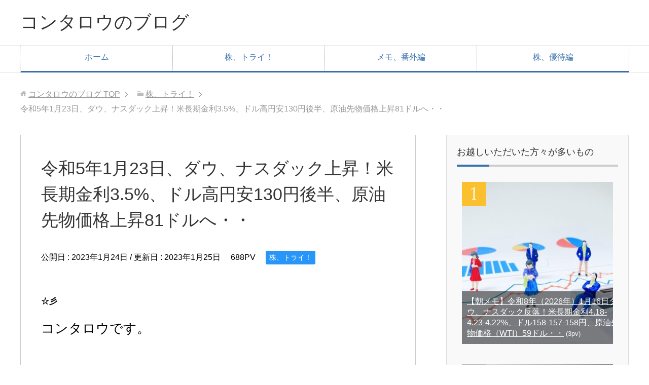

--- FILE ---
content_type: text/html; charset=UTF-8
request_url: https://rabbitcarius.com/stock/stock20230124/
body_size: 18559
content:
<!DOCTYPE html>
<html lang="ja"
      class="col2">
<head prefix="og: http://ogp.me/ns# fb: http://ogp.me/ns/fb#">

    <title>令和5年1月23日、ダウ、ナスダック上昇！米長期金利3.5%、ドル高円安130円後半、原油先物価格上昇81ドルへ・・</title>
    <meta charset="UTF-8">
    <meta http-equiv="X-UA-Compatible" content="IE=edge">
	        <meta name="viewport" content="width=device-width, initial-scale=1.0">
					            <meta name="description" content="令和5年1月23日、ダウ、ナスダック上昇！米長期金利3.5%、ドル高円安130円後半、原油先物価格上昇81ドルへ・・">
		<link rel="canonical" href="https://rabbitcarius.com/stock/stock20230124/" />
<meta name='robots' content='max-image-preview:large' />
<link rel="alternate" type="application/rss+xml" title="コンタロウのブログ &raquo; フィード" href="https://rabbitcarius.com/feed/" />
<link rel="alternate" type="application/rss+xml" title="コンタロウのブログ &raquo; コメントフィード" href="https://rabbitcarius.com/comments/feed/" />
<link rel="alternate" type="application/rss+xml" title="コンタロウのブログ &raquo; 令和5年1月23日、ダウ、ナスダック上昇！米長期金利3.5%、ドル高円安130円後半、原油先物価格上昇81ドルへ・・ のコメントのフィード" href="https://rabbitcarius.com/stock/stock20230124/feed/" />
<link rel="alternate" title="oEmbed (JSON)" type="application/json+oembed" href="https://rabbitcarius.com/wp-json/oembed/1.0/embed?url=https%3A%2F%2Frabbitcarius.com%2Fstock%2Fstock20230124%2F" />
<link rel="alternate" title="oEmbed (XML)" type="text/xml+oembed" href="https://rabbitcarius.com/wp-json/oembed/1.0/embed?url=https%3A%2F%2Frabbitcarius.com%2Fstock%2Fstock20230124%2F&#038;format=xml" />
<style id='wp-img-auto-sizes-contain-inline-css' type='text/css'>
img:is([sizes=auto i],[sizes^="auto," i]){contain-intrinsic-size:3000px 1500px}
/*# sourceURL=wp-img-auto-sizes-contain-inline-css */
</style>
<style id='wp-emoji-styles-inline-css' type='text/css'>

	img.wp-smiley, img.emoji {
		display: inline !important;
		border: none !important;
		box-shadow: none !important;
		height: 1em !important;
		width: 1em !important;
		margin: 0 0.07em !important;
		vertical-align: -0.1em !important;
		background: none !important;
		padding: 0 !important;
	}
/*# sourceURL=wp-emoji-styles-inline-css */
</style>
<style id='wp-block-library-inline-css' type='text/css'>
:root{--wp-block-synced-color:#7a00df;--wp-block-synced-color--rgb:122,0,223;--wp-bound-block-color:var(--wp-block-synced-color);--wp-editor-canvas-background:#ddd;--wp-admin-theme-color:#007cba;--wp-admin-theme-color--rgb:0,124,186;--wp-admin-theme-color-darker-10:#006ba1;--wp-admin-theme-color-darker-10--rgb:0,107,160.5;--wp-admin-theme-color-darker-20:#005a87;--wp-admin-theme-color-darker-20--rgb:0,90,135;--wp-admin-border-width-focus:2px}@media (min-resolution:192dpi){:root{--wp-admin-border-width-focus:1.5px}}.wp-element-button{cursor:pointer}:root .has-very-light-gray-background-color{background-color:#eee}:root .has-very-dark-gray-background-color{background-color:#313131}:root .has-very-light-gray-color{color:#eee}:root .has-very-dark-gray-color{color:#313131}:root .has-vivid-green-cyan-to-vivid-cyan-blue-gradient-background{background:linear-gradient(135deg,#00d084,#0693e3)}:root .has-purple-crush-gradient-background{background:linear-gradient(135deg,#34e2e4,#4721fb 50%,#ab1dfe)}:root .has-hazy-dawn-gradient-background{background:linear-gradient(135deg,#faaca8,#dad0ec)}:root .has-subdued-olive-gradient-background{background:linear-gradient(135deg,#fafae1,#67a671)}:root .has-atomic-cream-gradient-background{background:linear-gradient(135deg,#fdd79a,#004a59)}:root .has-nightshade-gradient-background{background:linear-gradient(135deg,#330968,#31cdcf)}:root .has-midnight-gradient-background{background:linear-gradient(135deg,#020381,#2874fc)}:root{--wp--preset--font-size--normal:16px;--wp--preset--font-size--huge:42px}.has-regular-font-size{font-size:1em}.has-larger-font-size{font-size:2.625em}.has-normal-font-size{font-size:var(--wp--preset--font-size--normal)}.has-huge-font-size{font-size:var(--wp--preset--font-size--huge)}.has-text-align-center{text-align:center}.has-text-align-left{text-align:left}.has-text-align-right{text-align:right}.has-fit-text{white-space:nowrap!important}#end-resizable-editor-section{display:none}.aligncenter{clear:both}.items-justified-left{justify-content:flex-start}.items-justified-center{justify-content:center}.items-justified-right{justify-content:flex-end}.items-justified-space-between{justify-content:space-between}.screen-reader-text{border:0;clip-path:inset(50%);height:1px;margin:-1px;overflow:hidden;padding:0;position:absolute;width:1px;word-wrap:normal!important}.screen-reader-text:focus{background-color:#ddd;clip-path:none;color:#444;display:block;font-size:1em;height:auto;left:5px;line-height:normal;padding:15px 23px 14px;text-decoration:none;top:5px;width:auto;z-index:100000}html :where(.has-border-color){border-style:solid}html :where([style*=border-top-color]){border-top-style:solid}html :where([style*=border-right-color]){border-right-style:solid}html :where([style*=border-bottom-color]){border-bottom-style:solid}html :where([style*=border-left-color]){border-left-style:solid}html :where([style*=border-width]){border-style:solid}html :where([style*=border-top-width]){border-top-style:solid}html :where([style*=border-right-width]){border-right-style:solid}html :where([style*=border-bottom-width]){border-bottom-style:solid}html :where([style*=border-left-width]){border-left-style:solid}html :where(img[class*=wp-image-]){height:auto;max-width:100%}:where(figure){margin:0 0 1em}html :where(.is-position-sticky){--wp-admin--admin-bar--position-offset:var(--wp-admin--admin-bar--height,0px)}@media screen and (max-width:600px){html :where(.is-position-sticky){--wp-admin--admin-bar--position-offset:0px}}

/*# sourceURL=wp-block-library-inline-css */
</style><style id='global-styles-inline-css' type='text/css'>
:root{--wp--preset--aspect-ratio--square: 1;--wp--preset--aspect-ratio--4-3: 4/3;--wp--preset--aspect-ratio--3-4: 3/4;--wp--preset--aspect-ratio--3-2: 3/2;--wp--preset--aspect-ratio--2-3: 2/3;--wp--preset--aspect-ratio--16-9: 16/9;--wp--preset--aspect-ratio--9-16: 9/16;--wp--preset--color--black: #000000;--wp--preset--color--cyan-bluish-gray: #abb8c3;--wp--preset--color--white: #ffffff;--wp--preset--color--pale-pink: #f78da7;--wp--preset--color--vivid-red: #cf2e2e;--wp--preset--color--luminous-vivid-orange: #ff6900;--wp--preset--color--luminous-vivid-amber: #fcb900;--wp--preset--color--light-green-cyan: #7bdcb5;--wp--preset--color--vivid-green-cyan: #00d084;--wp--preset--color--pale-cyan-blue: #8ed1fc;--wp--preset--color--vivid-cyan-blue: #0693e3;--wp--preset--color--vivid-purple: #9b51e0;--wp--preset--gradient--vivid-cyan-blue-to-vivid-purple: linear-gradient(135deg,rgb(6,147,227) 0%,rgb(155,81,224) 100%);--wp--preset--gradient--light-green-cyan-to-vivid-green-cyan: linear-gradient(135deg,rgb(122,220,180) 0%,rgb(0,208,130) 100%);--wp--preset--gradient--luminous-vivid-amber-to-luminous-vivid-orange: linear-gradient(135deg,rgb(252,185,0) 0%,rgb(255,105,0) 100%);--wp--preset--gradient--luminous-vivid-orange-to-vivid-red: linear-gradient(135deg,rgb(255,105,0) 0%,rgb(207,46,46) 100%);--wp--preset--gradient--very-light-gray-to-cyan-bluish-gray: linear-gradient(135deg,rgb(238,238,238) 0%,rgb(169,184,195) 100%);--wp--preset--gradient--cool-to-warm-spectrum: linear-gradient(135deg,rgb(74,234,220) 0%,rgb(151,120,209) 20%,rgb(207,42,186) 40%,rgb(238,44,130) 60%,rgb(251,105,98) 80%,rgb(254,248,76) 100%);--wp--preset--gradient--blush-light-purple: linear-gradient(135deg,rgb(255,206,236) 0%,rgb(152,150,240) 100%);--wp--preset--gradient--blush-bordeaux: linear-gradient(135deg,rgb(254,205,165) 0%,rgb(254,45,45) 50%,rgb(107,0,62) 100%);--wp--preset--gradient--luminous-dusk: linear-gradient(135deg,rgb(255,203,112) 0%,rgb(199,81,192) 50%,rgb(65,88,208) 100%);--wp--preset--gradient--pale-ocean: linear-gradient(135deg,rgb(255,245,203) 0%,rgb(182,227,212) 50%,rgb(51,167,181) 100%);--wp--preset--gradient--electric-grass: linear-gradient(135deg,rgb(202,248,128) 0%,rgb(113,206,126) 100%);--wp--preset--gradient--midnight: linear-gradient(135deg,rgb(2,3,129) 0%,rgb(40,116,252) 100%);--wp--preset--font-size--small: 13px;--wp--preset--font-size--medium: 20px;--wp--preset--font-size--large: 36px;--wp--preset--font-size--x-large: 42px;--wp--preset--spacing--20: 0.44rem;--wp--preset--spacing--30: 0.67rem;--wp--preset--spacing--40: 1rem;--wp--preset--spacing--50: 1.5rem;--wp--preset--spacing--60: 2.25rem;--wp--preset--spacing--70: 3.38rem;--wp--preset--spacing--80: 5.06rem;--wp--preset--shadow--natural: 6px 6px 9px rgba(0, 0, 0, 0.2);--wp--preset--shadow--deep: 12px 12px 50px rgba(0, 0, 0, 0.4);--wp--preset--shadow--sharp: 6px 6px 0px rgba(0, 0, 0, 0.2);--wp--preset--shadow--outlined: 6px 6px 0px -3px rgb(255, 255, 255), 6px 6px rgb(0, 0, 0);--wp--preset--shadow--crisp: 6px 6px 0px rgb(0, 0, 0);}:where(.is-layout-flex){gap: 0.5em;}:where(.is-layout-grid){gap: 0.5em;}body .is-layout-flex{display: flex;}.is-layout-flex{flex-wrap: wrap;align-items: center;}.is-layout-flex > :is(*, div){margin: 0;}body .is-layout-grid{display: grid;}.is-layout-grid > :is(*, div){margin: 0;}:where(.wp-block-columns.is-layout-flex){gap: 2em;}:where(.wp-block-columns.is-layout-grid){gap: 2em;}:where(.wp-block-post-template.is-layout-flex){gap: 1.25em;}:where(.wp-block-post-template.is-layout-grid){gap: 1.25em;}.has-black-color{color: var(--wp--preset--color--black) !important;}.has-cyan-bluish-gray-color{color: var(--wp--preset--color--cyan-bluish-gray) !important;}.has-white-color{color: var(--wp--preset--color--white) !important;}.has-pale-pink-color{color: var(--wp--preset--color--pale-pink) !important;}.has-vivid-red-color{color: var(--wp--preset--color--vivid-red) !important;}.has-luminous-vivid-orange-color{color: var(--wp--preset--color--luminous-vivid-orange) !important;}.has-luminous-vivid-amber-color{color: var(--wp--preset--color--luminous-vivid-amber) !important;}.has-light-green-cyan-color{color: var(--wp--preset--color--light-green-cyan) !important;}.has-vivid-green-cyan-color{color: var(--wp--preset--color--vivid-green-cyan) !important;}.has-pale-cyan-blue-color{color: var(--wp--preset--color--pale-cyan-blue) !important;}.has-vivid-cyan-blue-color{color: var(--wp--preset--color--vivid-cyan-blue) !important;}.has-vivid-purple-color{color: var(--wp--preset--color--vivid-purple) !important;}.has-black-background-color{background-color: var(--wp--preset--color--black) !important;}.has-cyan-bluish-gray-background-color{background-color: var(--wp--preset--color--cyan-bluish-gray) !important;}.has-white-background-color{background-color: var(--wp--preset--color--white) !important;}.has-pale-pink-background-color{background-color: var(--wp--preset--color--pale-pink) !important;}.has-vivid-red-background-color{background-color: var(--wp--preset--color--vivid-red) !important;}.has-luminous-vivid-orange-background-color{background-color: var(--wp--preset--color--luminous-vivid-orange) !important;}.has-luminous-vivid-amber-background-color{background-color: var(--wp--preset--color--luminous-vivid-amber) !important;}.has-light-green-cyan-background-color{background-color: var(--wp--preset--color--light-green-cyan) !important;}.has-vivid-green-cyan-background-color{background-color: var(--wp--preset--color--vivid-green-cyan) !important;}.has-pale-cyan-blue-background-color{background-color: var(--wp--preset--color--pale-cyan-blue) !important;}.has-vivid-cyan-blue-background-color{background-color: var(--wp--preset--color--vivid-cyan-blue) !important;}.has-vivid-purple-background-color{background-color: var(--wp--preset--color--vivid-purple) !important;}.has-black-border-color{border-color: var(--wp--preset--color--black) !important;}.has-cyan-bluish-gray-border-color{border-color: var(--wp--preset--color--cyan-bluish-gray) !important;}.has-white-border-color{border-color: var(--wp--preset--color--white) !important;}.has-pale-pink-border-color{border-color: var(--wp--preset--color--pale-pink) !important;}.has-vivid-red-border-color{border-color: var(--wp--preset--color--vivid-red) !important;}.has-luminous-vivid-orange-border-color{border-color: var(--wp--preset--color--luminous-vivid-orange) !important;}.has-luminous-vivid-amber-border-color{border-color: var(--wp--preset--color--luminous-vivid-amber) !important;}.has-light-green-cyan-border-color{border-color: var(--wp--preset--color--light-green-cyan) !important;}.has-vivid-green-cyan-border-color{border-color: var(--wp--preset--color--vivid-green-cyan) !important;}.has-pale-cyan-blue-border-color{border-color: var(--wp--preset--color--pale-cyan-blue) !important;}.has-vivid-cyan-blue-border-color{border-color: var(--wp--preset--color--vivid-cyan-blue) !important;}.has-vivid-purple-border-color{border-color: var(--wp--preset--color--vivid-purple) !important;}.has-vivid-cyan-blue-to-vivid-purple-gradient-background{background: var(--wp--preset--gradient--vivid-cyan-blue-to-vivid-purple) !important;}.has-light-green-cyan-to-vivid-green-cyan-gradient-background{background: var(--wp--preset--gradient--light-green-cyan-to-vivid-green-cyan) !important;}.has-luminous-vivid-amber-to-luminous-vivid-orange-gradient-background{background: var(--wp--preset--gradient--luminous-vivid-amber-to-luminous-vivid-orange) !important;}.has-luminous-vivid-orange-to-vivid-red-gradient-background{background: var(--wp--preset--gradient--luminous-vivid-orange-to-vivid-red) !important;}.has-very-light-gray-to-cyan-bluish-gray-gradient-background{background: var(--wp--preset--gradient--very-light-gray-to-cyan-bluish-gray) !important;}.has-cool-to-warm-spectrum-gradient-background{background: var(--wp--preset--gradient--cool-to-warm-spectrum) !important;}.has-blush-light-purple-gradient-background{background: var(--wp--preset--gradient--blush-light-purple) !important;}.has-blush-bordeaux-gradient-background{background: var(--wp--preset--gradient--blush-bordeaux) !important;}.has-luminous-dusk-gradient-background{background: var(--wp--preset--gradient--luminous-dusk) !important;}.has-pale-ocean-gradient-background{background: var(--wp--preset--gradient--pale-ocean) !important;}.has-electric-grass-gradient-background{background: var(--wp--preset--gradient--electric-grass) !important;}.has-midnight-gradient-background{background: var(--wp--preset--gradient--midnight) !important;}.has-small-font-size{font-size: var(--wp--preset--font-size--small) !important;}.has-medium-font-size{font-size: var(--wp--preset--font-size--medium) !important;}.has-large-font-size{font-size: var(--wp--preset--font-size--large) !important;}.has-x-large-font-size{font-size: var(--wp--preset--font-size--x-large) !important;}
/*# sourceURL=global-styles-inline-css */
</style>

<style id='classic-theme-styles-inline-css' type='text/css'>
/*! This file is auto-generated */
.wp-block-button__link{color:#fff;background-color:#32373c;border-radius:9999px;box-shadow:none;text-decoration:none;padding:calc(.667em + 2px) calc(1.333em + 2px);font-size:1.125em}.wp-block-file__button{background:#32373c;color:#fff;text-decoration:none}
/*# sourceURL=/wp-includes/css/classic-themes.min.css */
</style>
<link rel='stylesheet' id='contact-form-7-css' href='https://rabbitcarius.com/wp-content/plugins/contact-form-7/includes/css/styles.css?ver=6.1.4' type='text/css' media='all' />
<link rel='stylesheet' id='pz-linkcard-css-css' href='//rabbitcarius.com/wp-content/uploads/pz-linkcard/style/style.min.css?ver=2.5.8.3' type='text/css' media='all' />
<link rel='stylesheet' id='keni_base-css' href='https://rabbitcarius.com/wp-content/themes/keni71_wp_corp_blue_201903011448/base.css?ver=6.9' type='text/css' media='all' />
<link rel='stylesheet' id='keni_rwd-css' href='https://rabbitcarius.com/wp-content/themes/keni71_wp_corp_blue_201903011448/rwd.css?ver=6.9' type='text/css' media='all' />
<script type="text/javascript" src="https://rabbitcarius.com/wp-includes/js/jquery/jquery.min.js?ver=3.7.1" id="jquery-core-js"></script>
<script type="text/javascript" src="https://rabbitcarius.com/wp-includes/js/jquery/jquery-migrate.min.js?ver=3.4.1" id="jquery-migrate-js"></script>
<link rel="https://api.w.org/" href="https://rabbitcarius.com/wp-json/" /><link rel="alternate" title="JSON" type="application/json" href="https://rabbitcarius.com/wp-json/wp/v2/posts/38580" /><link rel="EditURI" type="application/rsd+xml" title="RSD" href="https://rabbitcarius.com/xmlrpc.php?rsd" />
<meta name="generator" content="WordPress 6.9" />
<link rel='shortlink' href='https://rabbitcarius.com/?p=38580' />
<style type="text/css">.recentcomments a{display:inline !important;padding:0 !important;margin:0 !important;}</style><link rel="icon" href="https://rabbitcarius.com/wp-content/uploads/2020/11/cropped-コンタロウ株式画像-32x32.jpg" sizes="32x32" />
<link rel="icon" href="https://rabbitcarius.com/wp-content/uploads/2020/11/cropped-コンタロウ株式画像-192x192.jpg" sizes="192x192" />
<link rel="apple-touch-icon" href="https://rabbitcarius.com/wp-content/uploads/2020/11/cropped-コンタロウ株式画像-180x180.jpg" />
<meta name="msapplication-TileImage" content="https://rabbitcarius.com/wp-content/uploads/2020/11/cropped-コンタロウ株式画像-270x270.jpg" />
<style id="sccss">/* Enter Your Custom CSS Here */
.example { font-size:12px; }
.aka{ color: #FF4F4F; font-weight: bold; }
.aok{ color: #00008B; font-weight: bold; }
.mido{ color: #008000; font-weight: bold; }
.ao{ color: #0000FF; font-weight: bold; }
.choco{ color: #D2691E; font-weight: bold; }
.maroon{ color: #800000; font-weight: bold; }
.orange{ color: #FFA500; font-weight: bold; }
.orangered{ color: #FF4500; font-weight: bold; }
.yell{ background-color: yellow; }
.redl{ background-color: red; }
.green{ background-color:green; }
.ihin{ font-size:11px; }
.ihma{ font-size:10px; }
.ihgo{ font-size:15px; }
.ihha{ font-size:18px; }
.nima{ font-size:20px; }
.niha{ font-size:28px; }
.sama{ font-size:30px; }
.saha{ font-size:38px; }
.sima{ font-size:40px; }
.siha{ font-size:48px; }
.caution { background: rgba(241, 241, 241, 0.1);
border: #949494 1px dashed;
margin: 40px 0px 40px 0px;
padding: 1em 3%; }
.cautionf{ background: rgba(241, 241, 241, 0.1);
border: #ADFF2F 3px solid;
margin: 40px 0px 40px 0px;
padding: 1em 3%; }
.cautiong{ background: rgba(241, 241, 241, 0.1);
border: #6090EF 3px solid;
margin: 40px 0px 40px 0px;
padding: 1em 3%; }
.cautionh{ background: rgba(241, 241, 241, 0.1);
border: #E9967A 3px solid;
margin: 40px 0px 40px 0px;
padding: 1em 3%; }
.cautioni{ background: rgba(241, 241, 241, 0.1);
border: #FF0000 3px solid;
margin: 40px 0px 40px 0px;
padding: 1em 3%; }
.cautionj{ background: rgba(241, 241, 241, 0.1);
border: #FF0000 5px solid;
margin: 40px 0px 40px 0px;
padding: 1em 3%; }
.cautiona{ background: rgba(241, 241, 241, 0.1);
border: #949494 1px solid;
margin: 40px 0px 40px 0px;
padding: 1em 3%; }
.cautionb {  width: 160px;
background: rgba(241, 241, 241, 0.1);
border: #949494 1px solid;
margin: 40px 0px 40px 0px;
padding: 1em 3%; }
.cautionc {  width: 200px;
background: rgba(241, 241, 241, 0.1);
border: #949494 1px solid;
margin: 40px 0px 40px 0px;
padding: 1em 3%; }
.cautiond {  width: 240px;
background: rgba(241, 241, 241, 0.1);
border: #949494 1px solid;
margin: 40px 0px 40px 0px;
padding: 1em 3%; }
.cautione {  width: 240px;
background: rgba(241, 241, 241, 0.1);
border: #949494 1px dashed;
margin: 40px 0px 40px 0px;
padding: 1em 3%; }
.post h31 {
margin: 45px 0px 35px 0px;
padding: 12px 10px;
background: #1E90FF;
color: #ffffff;
}
.post h41 {
margin: 45px 0px 35px 0px;
border-left: 23px solid #6090EF;
margin-left: 10px;
padding-left: 10px;
}
.waku_01{
width: 100%;
border-collapse: collapse;
}
.waku_01 th{
width: 25%;
padding: 8px;
text-align: left;
vertical-align: top;
color: #333;
background-color: #eee;
border: 1px solid #b9b9b9;
}
.waku_01 td{
width: 75%;
padding: 8px;
background-color: #fff;
border: 1px solid #b9b9b9;
}
.waku_02{
width: 100%;
border-collapse: collapse;
}
.waku_02 th{
width: 25%;
padding: 8px;
text-align: left;
vertical-align: top;
color: #333;
background-color: #FFE4C4;
border: 1px solid #b9b9b9;
}
.waku_02 td{
width: 75%;
padding: 8px;
background-color: #fff;
border: 1px solid #b9b9b9;
}
.waku_03{
width: 100%;
border-collapse: separate;
border-spacing: 0px;
border-top: 1px solid #ccc;
border-left: 1px solid #ccc;
}
.waku_03 th{
width:25%;
padding:8px;
text-align: left;
vertical-align: top;
color: #444;
background-color: #F0FFF0;
border-left: 3px double #999;
border-top: 1px solid #fff;
border-right: 1px solid #ccc;
border-bottom: 1px solid #ccc;
}
.waku_03 td{
width:75%;
padding:8px;
background-color: #fafafa;
border-right: 1px solid #ccc;
border-bottom: 1px solid #ccc;
}
.waku_04{
width: 100%;
border-collapse: separate;
border-spacing: 0px;
border-top: 1px solid #ccc;
border-left: 1px solid #ccc;
}
.waku_04 th{
width:25%;
padding:8px;
text-align: left;
vertical-align: top;
color: #444;
background-color: #87CEFA;
border-left: 3px double #999;
border-top: 1px solid #fff;
border-right: 1px solid #ccc;
border-bottom: 1px solid #ccc;
}
.waku_04 td{
width:75%;
padding:8px;
background-color: #fafafa;
border-right: 1px solid #ccc;
border-bottom: 1px solid #ccc;
}
.waku_05{
width: 100%;
border-collapse: separate;
border-spacing: 0px;
border-top: 1px solid #ccc;
border-left: 1px solid #ccc;
}
.waku_05 th{
width:25%;
padding:8px;
text-align: left;
vertical-align: top;
color: #444;
background-color: #F0E68C;
border-left: 3px double #999;
border-top: 1px solid #fff;
border-right: 1px solid #ccc;
border-bottom: 1px solid #ccc;
}
.waku_05 td{
width:75%;
padding:8px;
background-color: #fafafa;
border-right: 1px solid #ccc;
border-bottom: 1px solid #ccc;
}
.waku_06{
width: 100%;
border-collapse: separate;
border-spacing: 0px;
border-top: 1px solid #ccc;
border-left: 1px solid #ccc;
}
.waku_06 th{
width:25%;
padding:8px;
text-align: left;
vertical-align: top;
color: #444;
background-color: #FFB6C1;
border-left: 3px double #999;
border-top: 1px solid #fff;
border-right: 1px solid #ccc;
border-bottom: 1px solid #ccc;
}
.waku_06 td{
width:75%;
padding:8px;
background-color: #fafafa;
border-right: 1px solid #ccc;
border-bottom: 1px solid #ccc;
}
.waku_07{
width: 100%;
border-collapse: separate;
border-spacing: 0px;
border-top: 1px solid #ccc;
border-left: 1px solid #ccc;
}
.waku_07 th{
width:25%;
padding:8px;
text-align: left;
vertical-align: top;
color: #444;
background-color: #FFF8DC!important;
border-left: 3px double #999;
border-top: 1px solid #fff;
border-right: 1px solid #ccc;
border-bottom: 1px solid #ccc;
}
.waku_07 td{
width:75%;
padding:8px;
background-color: #fafafa!important;
border-right: 1px solid #ccc;
border-bottom: 1px solid #ccc;
}
.waku_08{
width: 100%;
border-collapse: separate;
border-spacing: 0px;
border-top: 1px solid #ccc;
border-left: 1px solid #ccc;
}
.waku_08 th{
width:40%;
padding:8px;
text-align: left;
vertical-align: top;
color: #444;
background-color: #FFF8DC!important;
border-left: 3px double #999;
border-top: 1px solid #fff;
border-right: 1px solid #ccc;
border-bottom: 1px solid #ccc;
}
.waku_08 td{
width:60%;
padding:8px;
background-color: #fafafa!important;
border-right: 1px solid #ccc;
border-bottom: 1px solid #ccc;
}
.waku_09{
width: 100%;
border-collapse: separate;
border-spacing: 0px;
border-top: 1px solid #ccc;
border-left: 1px solid #ccc;
}
.waku_09 th{
width:33%;
padding:8px;
text-align: left;
vertical-align: top;
color: #444;
background-color: #FFF8DC!important;
border-left: 3px double #999;
border-top: 1px solid #fff;
border-right: 1px solid #ccc;
border-bottom: 1px solid #ccc;
}
.waku_09 td{
width:67%;
padding:8px;
background-color: #fafafa!important;
border-right: 1px solid #ccc;
border-bottom: 1px solid #ccc;
}
.waku_10{
width: 30%;
border-collapse: separate;
border-spacing: 0px;
border-top: 1px solid #ccc;
border-left: 1px solid #ccc;
}
.waku_10 th{
padding:8px;
text-align: left;
vertical-align: top;
color: #444;
background-color: #FFB6C1!important;
border-left: 3px double #999;
border-top: 1px solid #fff;
border-right: 1px solid #ccc;
border-bottom: 1px solid #ccc;
}
.waku_11{
width: 100%;
border-collapse: separate;
border-spacing: 0px;
border-top: 1px solid #ccc;
border-left: 1px solid #ccc;
}
.waku_11 th{
width:35%;
padding:8px;
text-align: left;
vertical-align: top;
color: #444;
background-color: #87CEFA!important;
border-left: 3px double #999;
border-top: 1px solid #fff;
border-right: 1px solid #ccc;
border-bottom: 1px solid #ccc;
}
.waku_11 td{
width:35%;
padding:8px;
background-color: #FFF8DC!important;
border-right: 1px solid #ccc;
border-bottom: 1px solid #ccc;
}
.waku_12{
width: 100%;
border-collapse: separate;
border-spacing: 0px;
border-top: 1px solid #ccc;
border-left: 1px solid #ccc;
}
.waku_12 th{
width:50%;
padding:8px;
text-align: left;
vertical-align: top;
color: #444;
background-color: #f0f8ff!important;
border-left: 3px double #999;
border-top: 1px solid #fff;
border-right: 1px solid #ccc;
border-bottom: 1px solid #ccc;
}
.waku_12 td{
width:50%;
padding:8px;
background-color: #FFF8DC!important;
border-right: 1px solid #ccc;
border-bottom: 1px solid #ccc;
}
.waku_13{
width: 100%;
border-collapse: separate;
border-spacing: 0px;
border-top: 1px solid #ccc;
border-left: 1px solid #ccc;
}
.waku_13 th{
padding:8px;
text-align: left;
vertical-align: top;
color: #444;
background-color: #FFF5EE!important;
border-left: 3px double #999;
border-top: 1px solid #fff;
border-right: 1px solid #ccc;
border-bottom: 1px solid #ccc;
}
.waku_14{
width: 100%;
border-collapse: separate;
border-spacing: 0px;
border-top: 1px solid #ccc;
border-left: 1px solid #ccc;
}
.waku_14 th{
width:35%;
padding:8px;
text-align: left;
vertical-align: top;
color: #444;
background-color: #f5f5dc!important;
border-left: 3px double #999;
border-top: 1px solid #fff;
border-right: 1px solid #ccc;
border-bottom: 1px solid #ccc;
}
.waku_14 td{
width:65%;
padding:8px;
background-color: #FFF8DC!important;
border-right: 1px solid #ccc;
border-bottom: 1px solid #ccc;
}
.waku_15{
width: 100%;
border-collapse: separate;
border-spacing: 0px;
border-top: 1px solid #ccc;
border-left: 1px solid #ccc;
}
.waku_15 th{
width:14%;
padding:8px;
text-align: left;
vertical-align: top;
color: #444;
background-color: #87CEFA!important;
border-left: 3px double #999;
border-top: 1px solid #fff;
border-right: 1px solid #ccc;
border-bottom: 1px solid #ccc;
}
.waku_15 td{
width:86%;
padding:8px;
background-color: #FFF8DC!important;
border-right: 1px solid #ccc;
border-bottom: 1px solid #ccc;
}
.waku_16{
width: 100%;
border-collapse: separate;
border-spacing: 0px;
border-top: 1px solid #ccc;
border-left: 1px solid #ccc;
}
.waku_16 th{
padding:8px;
text-align: left;
vertical-align: top;
color: #444;
background-color: #ADFF2F!important;
border-left: 3px double #999;
border-top: 1px solid #fff;
border-right: 1px solid #ccc;
border-bottom: 1px solid #ccc;
}
.waku_17{
width: 100%;
border-collapse: separate;
border-spacing: 0px;
border-top: 1px solid #ccc;
border-left: 1px solid #ccc;
}
.waku_17 th{
width:30%;
padding:8px;
text-align: left;
vertical-align: top;
color: #444;
background-color: #87CEFA!important;
border-left: 3px double #999;
border-top: 1px solid #fff;
border-right: 1px solid #ccc;
border-bottom: 1px solid #ccc;
}
.waku_17 td{
width:35%;
padding:8px;
background-color: #FFF8DC!important;
border-right: 1px solid #ccc;
border-bottom: 1px solid #ccc;
}
.waku_18{
width: 100%;
border-collapse: separate;
border-spacing: 0px;
border-top: 1px solid #ccc;
border-left: 1px solid #ccc;
}
.waku_18 th{
width:25%;
padding:8px;
text-align: left;
vertical-align: top;
color: #444;
background-color: #FFBC61!important;
border-left: 3px double #999;
border-top: 1px solid #fff;
border-right: 1px solid #ccc;
border-bottom: 1px solid #ccc;
}
.waku_18 td{
width:25%;
padding:8px;
background-color: #F0E68C!important;
border-right: 1px solid #ccc;
border-bottom: 1px solid #ccc;
}
.waku_19{
width: 100%;
border-collapse: separate;
border-spacing: 0px;
border-top: 1px solid #ccc;
border-left: 1px solid #ccc;
}
.waku_19 th{
padding:8px;
text-align: left;
vertical-align: top;
color: #444;
background-color: #FFB6C1!important;
border-left: 3px double #999;
border-top: 1px solid #fff;
border-right: 1px solid #ccc;
border-bottom: 1px solid #ccc;
}
.waku_20{
width: 70%;
border-collapse: separate;
border-spacing: 0px;
border-top: 1px solid #ccc;
border-left: 1px solid #ccc;
}
.waku_20 th{
padding:8px;
text-align: left;
vertical-align: top;
color: #444;
background-color: #FFB6C1!important;
border-left: 3px double #999;
border-top: 1px solid #fff;
border-right: 1px solid #ccc;
border-bottom: 1px solid #ccc;
}
.waku_21{
width: 70%;
border-collapse: separate;
border-spacing: 0px;
border-top: 1px solid #ccc;
border-left: 1px solid #ccc;
}
.waku_21 th{
padding:8px;
text-align: left;
vertical-align: top;
color: #444;
background-color: #f0f8ff!important;
border-left: 3px double #999;
border-top: 1px solid #fff;
border-right: 1px solid #ccc;
border-bottom: 1px solid #ccc;
}
.waku_22{
width:100%;
border-collapse: separate;
border-spacing: 0px;
border-top: 1px solid #ccc;
border-left: 1px solid #ccc;
}
.waku_22 th{
padding:8px;
text-align: left;
vertical-align: top;
color: #444;
background-color: #FFB6C1!important;
border-left: 3px double #999;
border-top: 1px solid #fff;
border-right: 1px solid #ccc;
border-bottom: 1px solid #ccc;
}
.waku_23{
width: 100%;
border-collapse: separate;
border-spacing: 0px;
border-top: 1px solid #ccc;
border-left: 1px solid #ccc;
}
.waku_23 th{
padding:8px;
text-align: left;
vertical-align: top;
color: #444;
background-color: #87cefa!important;
border-left: 3px double #999;
border-top: 1px solid #fff;
border-right: 1px solid #ccc;
border-bottom: 1px solid #ccc;
}
.waku_24{
width: 100%;
border-collapse: separate;
border-spacing: 0px;
border-top: 1px solid #ccc;
border-left: 1px solid #ccc;
}
.waku_24 th{
width:50%;
padding:8px;
text-align: left;
vertical-align: top;
color: #444;
background-color: #87CEFA!important;
border-left: 3px double #999;
border-top: 1px solid #fff;
border-right: 1px solid #ccc;
border-bottom: 1px solid #ccc;
}
.waku_24 td{
width:50%;
padding:8px;
background-color: #FFF8DC!important;
border-right: 1px solid #ccc;
border-bottom: 1px solid #ccc;
}
.waku_25{
width: 100%;
border-collapse: separate;
border-spacing: 0px;
border-top: 1px solid #ccc;
border-left: 1px solid #ccc;
}
.waku_25 th{
padding:8px;
text-align: left;
vertical-align: top;
color: #444;
background-color: #fffff0!important;
border-left: 3px double #999;
border-top: 1px solid #fff;
border-right: 1px solid #ccc;
border-bottom: 1px solid #ccc;
}
.waku_26{
width: 70%;
border-collapse: separate;
border-spacing: 0px;
border-top: 1px solid #ccc;
border-left: 1px solid #ccc;
}
.waku_26 th{
padding:8px;
text-align: left;
vertical-align: top;
color: #444;
background-color: #fffff0!important;
border-left: 3px double #999;
border-top: 1px solid #fff;
border-right: 1px solid #ccc;
border-bottom: 1px solid #ccc;
}
.waku_27{
width: 100%;
border-collapse: separate;
border-spacing: 0px;
border-top: 1px solid #ccc;
border-left: 1px solid #ccc;
}
.waku_27 th{
width:20%;
padding:8px;
text-align: left;
vertical-align: top;
color: #444;
background-color: #87CEFA!important;
border-left: 3px double #999;
border-top: 1px solid #fff;
border-right: 1px solid #ccc;
border-bottom: 1px solid #ccc;
}
.waku_27 td{
width:80%;
padding:8px;
background-color: #fffff0!important;
border-right: 1px solid #ccc;
border-bottom: 1px solid #ccc;
}
.waku_28{
width: 100%;
border-collapse: separate;
border-spacing: 0px;
border-top: 1px solid #ccc;
border-left: 1px solid #ccc;
}
.waku_28 th{
width:28%;
padding:8px;
text-align: left;
vertical-align: top;
color: #444;
background-color: #FFFFF0!important;
border-left: 3px double #999;
border-top: 1px solid #fff;
border-right: 1px solid #ccc;
border-bottom: 1px solid #ccc;
}
.waku_28 td{
width:72%;
padding:8px;
background-color: #fffff0!important;
border-right: 1px solid #ccc;
border-bottom: 1px solid #ccc;
}
.waku_29{
width: 100%;
border-collapse: separate;
border-spacing: 0px;
border-top: 1px solid #ccc;
border-left: 1px solid #ccc;
}
.waku_29 th{
width:50%;
padding:8px;
text-align: left;
vertical-align: top;
color: #444;
background-color: #FFF8DC!important;
border-left: 3px double #999;
border-top: 1px solid #fff;
border-right: 1px solid #ccc;
border-bottom: 1px solid #ccc;
}
.waku_29 td{
width:50%;
padding:8px;
background-color: #FFF8DC!important;
border-right: 1px solid #ccc;
border-bottom: 1px solid #ccc;
}
.waku_30{
width: 100%;
border-collapse: separate;
border-spacing: 0px;
border-top: 1px solid #ccc;
border-left: 1px solid #ccc;
}
.waku_30 th{
width:65%;
padding:8px;
text-align: left;
vertical-align: top;
color: #444;
background-color: #FED0E0!important;
border-left: 3px double #999;
border-top: 1px solid #fff;
border-right: 1px solid #ccc;
border-bottom: 1px solid #ccc;
}
.waku_30 td{
width:35%;
padding:8px;
background-color: #FFF8DC!important;
border-right: 1px solid #ccc;
border-bottom: 1px solid #ccc;
}
.waku_31{
width: 100%;
border-collapse: separate;
border-spacing: 0px;
border-top: 1px solid #ccc;
border-left: 1px solid #ccc;
}
.waku_31 th{
width:34%;
padding:8px;
text-align: left;
vertical-align: top;
color: #444;
background-color: #FFFFF0!important;
border-left: 3px double #999;
border-top: 1px solid #fff;
border-right: 1px solid #ccc;
border-bottom: 1px solid #ccc;
}
.waku_31 td{
width:22%;
padding:8px;
background-color: #FFFFF0!important;
border-right: 1px solid #ccc;
border-bottom: 1px solid #ccc;
}
.waku_32{
width: 100%;
border-collapse: separate;
border-spacing: 0px;
border-top: 1px solid #ccc;
border-left: 1px solid #ccc;
}
.waku_32 th{
padding:8px;
text-align: left;
vertical-align: top;
color: #444;
background-color: #adff2f!important;
border-left: 3px double #999;
border-top: 1px solid #fff;
border-right: 1px solid #ccc;
border-bottom: 1px solid #ccc;
}
.waku_33{
width: 100%;
border-collapse: separate;
border-spacing: 0px;
border-top: 1px solid #ccc;
border-left: 1px solid #ccc;
}
.waku_33 th{
padding:8px;
text-align: left;
vertical-align: top;
color: #444;
background-color: #ffb6c1!important;
border-left: 3px double #999;
border-top: 1px solid #fff;
border-right: 1px solid #ccc;
border-bottom: 1px solid #ccc;
}
.waku_34{
width: 50%;
border-collapse: separate;
border-spacing: 0px;
border-top: 1px solid #ccc;
border-left: 1px solid #ccc;
}
.waku_34 th{
width: 50%;
padding:8px;
text-align: left;
vertical-align: top;
color: #444;
background-color: #fffff0!important;
border-left: 3px double #999;
border-top: 1px solid #fff;
border-right: 1px solid #ccc;
border-bottom: 1px solid #ccc;
}
.waku_35{
width: 50%;
border-collapse: separate;
border-spacing: 0px;
border-top: 1px solid #ccc;
border-left: 1px solid #ccc;
}
.waku_35 th{
width: 50%;
padding:8px;
text-align: left;
vertical-align: top;
color: #444;
background-color: #fed0e0!important;
border-left: 3px double #999;
border-top: 1px solid #fff;
border-right: 1px solid #ccc;
border-bottom: 1px solid #ccc;
}
.waku_36{
width: 100%;
border-collapse: separate;
border-spacing: 0px;
border-top: 1px solid #ccc;
border-left: 1px solid #ccc;
}
.waku_36 th{
width:6%;
padding:8px;
text-align: left;
vertical-align: top;
color: #444;
background-color: #Ffdab9!important;
border-left: 3px double #999;
border-top: 1px solid #fff;
border-right: 1px solid #ccc;
border-bottom: 1px solid #ccc;
}
.waku_36 td{
width:94%;
padding:8px;
background-color: #FFF8DC!important;
border-right: 1px solid #ccc;
border-bottom: 1px solid #ccc;
}
.waku_37{
width: 87%;
border-collapse: separate;
border-spacing: 0px;
border-top: 1px solid #ccc;
border-left: 1px solid #ccc;
}
.waku_37 th{
padding:8px;
text-align: left;
vertical-align: top;
color: #444;
background-color: #faf0e6!important;
border-left: 3px double #999;
border-top: 1px solid #fff;
border-right: 1px solid #ccc;
border-bottom: 1px solid #ccc;
}

.waku_38{
width: 35%;
border-collapse: separate;
border-spacing: 0px;
border-top: 1px solid #ccc;
border-left: 1px solid #ccc;
}
.waku_38 th{
padding:8px;
text-align: left;
vertical-align: top;
color: #444;
background-color: #faf0e6!important;
border-left: 3px double #999;
border-top: 1px solid #fff;
border-right: 1px solid #ccc;
border-bottom: 1px solid #ccc;
}

.waku_39{
width: 55%;
border-collapse: separate;
border-spacing: 0px;
border-top: 1px solid #ccc;
border-left: 1px solid #ccc;
}
.waku_39 th{
padding:8px;
text-align: left;
vertical-align: top;
color: #444;
background-color: #faf0e6!important;
border-left: 3px double #999;
border-top: 1px solid #fff;
border-right: 1px solid #ccc;
border-bottom: 1px solid #ccc;
}

.waku_40{
width: 75%;
border-collapse: separate;
border-spacing: 0px;
border-top: 1px solid #ccc;
border-left: 1px solid #ccc;
}
.waku_40 th{
padding:8px;
text-align: left;
vertical-align: top;
color: #444;
background-color: #faf0e6!important;
border-left: 3px double #999;
border-top: 1px solid #fff;
border-right: 1px solid #ccc;
border-bottom: 1px solid #ccc;
}

.waku_41{
width: 85%;
border-collapse: separate;
border-spacing: 0px;
border-top: 1px solid #ccc;
border-left: 1px solid #ccc;
}
.waku_41 th{
padding:8px;
text-align: left;
vertical-align: top;
color: #444;
background-color: #faf0e6!important;
border-left: 3px double #999;
border-top: 1px solid #fff;
border-right: 1px solid #ccc;
border-bottom: 1px solid #ccc;
}
.waku_42{
width: 80%;
border-collapse: separate;
border-spacing: 0px;
border-top: 1px solid #ccc;
border-left: 1px solid #ccc;
}
.waku_42 th{
width:20%;
padding:8px;
text-align: center!important;
vertical-align: top;
color: #444;
background-color: #f0f8ff!important;
border-left: 3px double #999;
border-top: 1px solid #fff;
border-right: 1px solid #ccc;
border-bottom: 1px solid #ccc;
}
.waku_42 td{
width:60%;
padding:8px;
background-color: #fff5ee!important;
border-right: 1px solid #ccc;
border-bottom: 1px solid #ccc;
}
.waku_43{
width: 60%;
border-collapse: separate;
border-spacing: 0px;
border-top: 1px solid #ccc;
border-left: 1px solid #ccc;
}
.waku_43 th{
width:10%;
padding:8px;
text-align: center!important;
vertical-align: top;
color: #444;
background-color: #f0f8ff!important;
border-left: 3px double #999;
border-top: 1px solid #fff;
border-right: 1px solid #ccc;
border-bottom: 1px solid #ccc;
}
.waku_43 td{
width:50%;
padding:8px;
background-color: #fff5ee!important;
border-right: 1px solid #ccc;
border-bottom: 1px solid #ccc;
}
.waku_44{
width: 70%;
border-collapse: separate;
border-spacing: 0px;
border-top: 1px solid #ccc;
border-left: 1px solid #ccc;
}
.waku_44 th{
width:10%;
padding:8px;
text-align: center!important;
vertical-align: top;
color: #444;
background-color: #f0f8ff!important;
border-left: 3px double #999;
border-top: 1px solid #fff;
border-right: 1px solid #ccc;
border-bottom: 1px solid #ccc;
}
.waku_44 td{
width:60%;
padding:8px;
background-color: #fff5ee!important;
border-right: 1px solid #ccc;
border-bottom: 1px solid #ccc;
}
.waku_45{
width: 40%;
border-collapse: separate;
border-spacing: 0px;
border-top: 1px solid #ccc;
border-left: 1px solid #ccc;
}
.waku_45 th{
width:10%;
padding:8px;
text-align: left;
vertical-align: top;
color: #444;
background-color: #f5f5f5!important;
border-left: 3px double #999;
border-top: 1px solid #fff;
border-right: 1px solid #ccc;
border-bottom: 1px solid #ccc;
}
.waku_45 td{
width:30%;
padding:8px;
background-color: #fff5ee!important;
border-right: 1px solid #ccc;
border-bottom: 1px solid #ccc;
}
.waku_46{
width: 70%;
border-collapse: separate;
border-spacing: 0px;
border-top: 1px solid #ccc;
border-left: 1px solid #ccc;
}
.waku_46 th{
width:28%;
padding:8px;
text-align: left;
vertical-align: top;
color: #444;
background-color: #f5f5f5!important;
border-left: 3px double #999;
border-top: 1px solid #fff;
border-right: 1px solid #ccc;
border-bottom: 1px solid #ccc;
}
.waku_46 td{
width:42%;
padding:8px;
background-color: #fff5ee!important;
border-right: 1px solid #ccc;
border-bottom: 1px solid #ccc;
}
.waku_47{
width: 90%;
border-collapse: separate;
border-spacing: 0px;
border-top: 1px solid #ccc;
border-left: 1px solid #ccc;
}
.waku_47 th{
width:10%;
padding:8px;
text-align: center!important;
vertical-align: top;
color: #444;
background-color: #f0f8ff!important;
border-left: 3px double #999;
border-top: 1px solid #fff;
border-right: 1px solid #ccc;
border-bottom: 1px solid #ccc;
}
.waku_47 td{
width:80%;
padding:8px;
background-color: #fff5ee!important;
border-right: 1px solid #ccc;
border-bottom: 1px solid #ccc;
}
.waku_48{
width: 30%;
border-collapse: separate;
border-spacing: 0px;
border-top: 1px solid #ccc;
border-left: 1px solid #ccc;
}
.waku_48 th{
width: 30%;
padding:8px;
text-align: left;
vertical-align: top;
color: #444;
background-color: #fed0e0!important;
border-left: 3px double #999;
border-top: 1px solid #fff;
border-right: 1px solid #ccc;
border-bottom: 1px solid #ccc;
}
.waku_49{
width: 20%;
border-collapse: separate;
border-spacing: 0px;
border-top: 1px solid #ccc;
border-left: 1px solid #ccc;
}
.waku_49 th{
width: 20%;
padding:8px;
text-align: left;
vertical-align: top;
color: #444;
background-color: #fed0e0!important;
border-left: 3px double #999;
border-top: 1px solid #fff;
border-right: 1px solid #ccc;
border-bottom: 1px solid #ccc;
}
.waku_50{
width: 80%;
border-collapse: separate;
border-spacing: 0px;
border-top: 1px solid #ccc;
border-left: 1px solid #ccc;
}
.waku_50 th{
padding:8px;
text-align: left;
vertical-align: top;
color: #444;
background-color: #f5fffa!important;
border-left: 3px double #999;
border-top: 1px solid #fff;
border-right: 1px solid #ccc;
border-bottom: 1px solid #ccc;
}
.waku_51{
width: 92%;
border-collapse: separate;
border-spacing: 0px;
border-top: 1px solid #ccc;
border-left: 1px solid #ccc;
}
.waku_51 th{
padding:8px;
text-align: left;
vertical-align: top;
color: #444;
background-color: #fed0e0!important;
border-left: 3px double #999;
border-top: 1px solid #fff;
border-right: 1px solid #ccc;
border-bottom: 1px solid #ccc;
}
.waku_52{
width: 100%;
border-collapse: separate;
border-spacing: 0px;
border-top: 1px solid #ccc;
border-left: 1px solid #ccc;
}
.waku_52 th{
width:20%;
padding:8px;
text-align: left;
vertical-align: top;
color: #444;
background-color: #f5f5f5!important;
border-left: 3px double #999;
border-top: 1px solid #fff;
border-right: 1px solid #ccc;
border-bottom: 1px solid #ccc;
}
.waku_52 td{
width:20%;
padding:8px;
background-color: #fff5ee!important;
border-right: 1px solid #ccc;
border-bottom: 1px solid #ccc;
}
.waku_53{
width: 80%;
border-collapse: separate;
border-spacing: 0px;
border-top: 1px solid #ccc;
border-left: 1px solid #ccc;
}
.waku_53 th{
width:40%;
padding:8px;
text-align: left;
vertical-align: top;
color: #444;
background-color: #fffff0!important;
border-left: 3px double #999;
border-top: 1px solid #fff;
border-right: 1px solid #ccc;
border-bottom: 1px solid #ccc;
}
.waku_53 td{
width:40%;
padding:8px;
background-color: #fffff0!important;
border-right: 1px solid #ccc;
border-bottom: 1px solid #ccc;
}
.waku_54{
width: 70%;
border-collapse: separate;
border-spacing: 0px;
border-top: 1px solid #ccc;
border-left: 1px solid #ccc;
}
.waku_54 th{
padding:8px;
text-align: left;
vertical-align: top;
color: #444;
background-color: #90ee90!important;
border-left: 3px double #999;
border-top: 1px solid #fff;
border-right: 1px solid #ccc;
border-bottom: 1px solid #ccc;
}
.waku_55{
width: 30%;
border-collapse: separate;
border-spacing: 0px;
border-top: 1px solid #ccc;
border-left: 1px solid #ccc;
}
.waku_55 th{
width: 30%;
padding:8px;
text-align: left;
vertical-align: top;
color: #444;
background-color: #fffff0!important;
border-left: 3px double #999;
border-top: 1px solid #fff;
border-right: 1px solid #ccc;
border-bottom: 1px solid #ccc;
}
.waku_56{
width: 100%;
border-collapse: separate;
border-spacing: 0px;
border-top: 1px solid #ccc;
border-left: 1px solid #ccc;
}
.waku_56 th{
width:40%;
padding:8px;
text-align: left;
vertical-align: top;
color: #444;
background-color: #fffff0!important;
border-left: 3px double #999;
border-top: 1px solid #fff;
border-right: 1px solid #ccc;
border-bottom: 1px solid #ccc;
}
.waku_56 td{
width:30%;
padding:8px;
background-color: #fffff0!important;
border-right: 1px solid #ccc;
border-bottom: 1px solid #ccc;
}

.waku_57{
width: 83%;
border-collapse: separate;
border-spacing: 0px;
border-top: 1px solid #ccc;
border-left: 1px solid #ccc;
}
.waku_57 th{
width:17%;
padding:8px;
text-align: center!important;
vertical-align: top;
color: #444;
background-color: #90ee90!important;
border-left: 3px double #999;
border-top: 1px solid #fff;
border-right: 1px solid #ccc;
border-bottom: 1px solid #ccc;
}
.waku_57 td{
width:66%;
padding:8px;
background-color: #fffff0;
border-right: 1px solid #ccc;
border-bottom: 1px solid #ccc;
}

.waku_58{
width: 61%;
border-collapse: separate;
border-spacing: 0px;
border-top: 1px solid #ccc;
border-left: 1px solid #ccc;
}
.waku_58 th{
width:23%;
padding:8px;
text-align: left;
vertical-align: top;
color: #444;
background-color: #90ee90;
border-left: 3px double #999;
border-top: 1px solid #fff;
border-right: 1px solid #ccc;
border-bottom: 1px solid #ccc;
}
.waku_58 td{
width:38%;
padding:8px;
background-color: #fffff0;
border-right: 1px solid #ccc;
border-bottom: 1px solid #ccc;
}

.waku_59{
width: 90%;
border-collapse: separate;
border-spacing: 0px;
border-top: 1px solid #ccc;
border-left: 1px solid #ccc;
}
.waku_59 th{
width:18%;
padding:8px;
text-align: left;
vertical-align: top;
color: #444;
background-color: #ffc0cb;
border-left: 3px double #999;
border-top: 1px solid #fff;
border-right: 1px solid #ccc;
border-bottom: 1px solid #ccc;
}
.waku_59 td{
width:36%;
padding:8px;
background-color: #fffff0;
border-right: 1px solid #ccc;
border-bottom: 1px solid #ccc;
}

.waku_60{
width: 90%;
border-collapse: separate;
border-spacing: 0px;
border-top: 1px solid #ccc;
border-left: 1px solid #ccc;
}
.waku_60 th{
width:40%;
padding:8px;
text-align: left;
vertical-align: top;
color: #444;
background-color: #ffc0cb;
border-left: 3px double #999;
border-top: 1px solid #fff;
border-right: 1px solid #ccc;
border-bottom: 1px solid #ccc;
}
.waku_60 td{
width:25%;
padding:8px;
background-color: #fffff0;
border-right: 1px solid #ccc;
border-bottom: 1px solid #ccc;
}
.waku_61{
width: 70%;
border-collapse: separate;
border-spacing: 0px;
border-top: 1px solid #ccc;
border-left: 1px solid #ccc;
}
.waku_61 th{
width:10%;
padding:8px;
text-align: left;
vertical-align: top;
color: #444;
background-color: #ffc0cb;
border-left: 3px double #999;
border-top: 1px solid #fff;
border-right: 1px solid #ccc;
border-bottom: 1px solid #ccc;
}
.waku_61 td{
width:30%;
padding:8px;
background-color: #fffff0;
border-right: 1px solid #ccc;
border-bottom: 1px solid #ccc;
}

.waku_62{
width: 60%;
border-collapse: separate;
border-spacing: 0px;
border-top: 1px solid #ccc;
border-left: 1px solid #ccc;
}
.waku_62 th{
padding:8px;
text-align: left;
vertical-align: top;
color: #444;
background-color: #fffff0;
border-left: 3px double #999;
border-top: 1px solid #fff;
border-right: 1px solid #ccc;
border-bottom: 1px solid #ccc;
}

.waku_63{
width: 85%;
border-collapse: separate;
border-spacing: 0px;
border-top: 1px solid #ccc;
border-left: 1px solid #ccc;
}
.waku_63 th{
width:15%;
padding:8px;
text-align: left;
vertical-align: top;
color: #444;
background-color: #f0ffff;
border-left: 3px double #999;
border-top: 1px solid #fff;
border-right: 1px solid #ccc;
border-bottom: 1px solid #ccc;
}
.waku_63 td{
width:35%;
padding:8px;
background-color: #fffff0;
border-right: 1px solid #ccc;
border-bottom: 1px solid #ccc;
}
.waku_64{
width: 100%;
border-collapse: separate;
border-spacing: 0px;
border-top: 1px solid #ccc;
border-left: 1px solid #ccc;
}
.waku_64 th{
width:34%;
padding:8px;
text-align: left;
vertical-align: top;
color: #444;
background-color: #87cefa;
border-left: 3px double #999;
border-top: 1px solid #fff;
border-right: 1px solid #ccc;
border-bottom: 1px solid #ccc;
}
.waku_64 td{
width:22%;
padding:8px;
background-color: #90ee90;
border-right: 1px solid #ccc;
border-bottom: 1px solid #ccc;
}
.waku_65{
width: 78%;
border-collapse: separate;
border-spacing: 0px;
border-top: 1px solid #ccc;
border-left: 1px solid #ccc;
}
.waku_65 th{
width:42%;
padding:8px;
text-align: left;
vertical-align: top;
color: #444;
background-color: #87cefa;
border-left: 3px double #999;
border-top: 1px solid #fff;
border-right: 1px solid #ccc;
border-bottom: 1px solid #ccc;
}
.waku_65 td{
width:36%;
padding:8px;
background-color: #90ee90;
border-right: 1px solid #ccc;
border-bottom: 1px solid #ccc;
}
.waku_66{
width: 92%;
border-collapse: separate;
border-spacing: 0px;
border-top: 1px solid #ccc;
border-left: 1px solid #ccc;
}
.waku_66 th{
padding:8px;
text-align: left;
vertical-align: top;
color: #444;
background-color: #fffff0!important;
border-left: 3px double #999;
border-top: 1px solid #fff;
border-right: 1px solid #ccc;
border-bottom: 1px solid #ccc;
}
.waku_67{
width: 100%;
border-collapse: separate;
border-spacing: 0px;
border-top: 1px solid #ccc;
border-left: 1px solid #ccc;
}
.waku_67 th{
width:20%;
padding:8px;
text-align: left;
vertical-align: top;
color: #444;
background-color: #90ee90!important;
border-left: 3px double #999;
border-top: 1px solid #fff;
border-right: 1px solid #ccc;
border-bottom: 1px solid #ccc;
}
.waku_67 td{
width:80%;
padding:8px;
background-color: #fffff0!important;
border-right: 1px solid #ccc;
border-bottom: 1px solid #ccc;
}
.waku_68{
width: 100%;
border-collapse: separate;
border-spacing: 0px;
border-top: 1px solid #ccc;
border-left: 1px solid #ccc;
}
.waku_68 th{
width:40%;
padding:8px;
text-align: left;
vertical-align: top;
color: #444;
background-color: #90ee90!important;
border-left: 3px double #999;
border-top: 1px solid #fff;
border-right: 1px solid #ccc;
border-bottom: 1px solid #ccc;
}
.waku_68 td{
width:60%;
padding:8px;
background-color: #fffff0;
border-right: 1px solid #ccc;
border-bottom: 1px solid #ccc;
}
.waku_69{
width: 100%;
border-collapse: separate;
border-spacing: 0px;
border-top: 1px solid #ccc;
border-left: 1px solid #ccc;
}
.waku_69 th{
width:28%;
padding:8px;
text-align: left;
vertical-align: top;
color: #444;
background-color: #90ee90!important;
border-left: 3px double #999;
border-top: 1px solid #fff;
border-right: 1px solid #ccc;
border-bottom: 1px solid #ccc;
}
.waku_69 td{
width:14%;
padding:8px;
background-color: #fffff0;
border-right: 1px solid #ccc;
border-bottom: 1px solid #ccc;
}
.waku_70{
width: 100%;
border-collapse: separate;
border-spacing: 0px;
border-top: 1px solid #ccc;
border-left: 1px solid #ccc;
}
.waku_70 th{
width:28%;
padding:8px;
text-align: left;
vertical-align: top;
color: #444;
background-color: #f0f8ff!important;
border-left: 3px double #999;
border-top: 1px solid #fff;
border-right: 1px solid #ccc;
border-bottom: 1px solid #ccc;
}
.waku_70 td{
width:72%;
padding:8px;
background-color: #fffff0;
border-right: 1px solid #ccc;
border-bottom: 1px solid #ccc;
}

.waku_71{
width: 100%;
border-collapse: separate;
border-spacing: 0px;
border-top: 1px solid #ccc;
border-left: 1px solid #ccc;
}
.waku_71 th{
width:14%;
padding:8px;
text-align: center!important;
vertical-align: top;
color: #444;
background-color: #90ee90!important;
border-left: 3px double #999;
border-top: 1px solid #fff;
border-right: 1px solid #ccc;
border-bottom: 1px solid #ccc;
}
.waku_71 td{
width:86%;
padding:8px;
background-color: #FFF8DC!important;
border-right: 1px solid #ccc;
border-bottom: 1px solid #ccc;
}
.waku_72{
width: 100%;
border-collapse: separate;
border-spacing: 0px;
border-top: 1px solid #ccc;
border-left: 1px solid #ccc;
}
.waku_72 th{
width:14%;
padding:8px;
text-align: center!important;
vertical-align: top;
color: #444;
background-color: #f0e68c!important;
border-left: 3px double #999;
border-top: 1px solid #fff;
border-right: 1px solid #ccc;
border-bottom: 1px solid #ccc;
}
.waku_72 td{
width:86%;
padding:8px;
background-color: #FFF8DC!important;
border-right: 1px solid #ccc;
border-bottom: 1px solid #ccc;
}
.waku_73{
width: 100%;
border-collapse: separate;
border-spacing: 0px;
border-top: 1px solid #ccc;
border-left: 1px solid #ccc;
}
.waku_73 th{
width:14%;
padding:8px;
text-align: center!important;
vertical-align: top;
color: #444;
background-color: #fed0e0!important;
border-left: 3px double #999;
border-top: 1px solid #fff;
border-right: 1px solid #ccc;
border-bottom: 1px solid #ccc;
}
.waku_73 td{
width:86%;
padding:8px;
background-color: #FFF8DC!important;
border-right: 1px solid #ccc;
border-bottom: 1px solid #ccc;
}
.waku_74{
width: 100%;
border-collapse: separate;
border-spacing: 0px;
border-top: 1px solid #ccc;
border-left: 1px solid #ccc;
}
.waku_74 th{
width:14%;
padding:8px;
text-align: center!important;
vertical-align: top;
color: #444;
background-color: #FFD700!important;
border-left: 3px double #999;
border-top: 1px solid #fff;
border-right: 1px solid #ccc;
border-bottom: 1px solid #ccc;
}
.waku_74 td{
width:86%;
padding:8px;
background-color: #FFF8DC!important;
border-right: 1px solid #ccc;
border-bottom: 1px solid #ccc;
}

.waku_75{
width: 63%;
border-collapse: separate;
border-spacing: 0px;
border-top: 1px solid #ccc;
border-left: 1px solid #ccc;
}
.waku_75 th{
width:17%;
padding:8px;
text-align: left;
vertical-align: top;
color: #444;
background-color: #90ee90;
border-left: 3px double #999;
border-top: 1px solid #fff;
border-right: 1px solid #ccc;
border-bottom: 1px solid #ccc;
}
.waku_75 td{
width:46%;
padding:8px;
background-color: #fffff0;
border-right: 1px solid #ccc;
border-bottom: 1px solid #ccc;
}
.waku_76{
width: 100%;
border-collapse: separate;
border-spacing: 0px;
border-top: 1px solid #ccc;
border-left: 1px solid #ccc;
}
.waku_76 th{
width:10%;
padding:8px;
text-align: left;
vertical-align: top;
color: #444;
background-color: #f5f5f5!important;
border-left: 3px double #999;
border-top: 1px solid #fff;
border-right: 1px solid #ccc;
border-bottom: 1px solid #ccc;
}
.waku_76 td{
width:30%;
padding:8px;
background-color: #fff5ee!important;
border-right: 1px solid #ccc;
border-bottom: 1px solid #ccc;
}
.waku_77{
width: 100%;
border-collapse: separate;
border-spacing: 0px;
border-top: 1px solid #ccc;
border-left: 1px solid #ccc;
}
.waku_77 th{
width:28%;
padding:8px;
text-align: left;
vertical-align: top;
color: #444;
background-color: #f0f8ff!important;
border-left: 3px double #999;
border-top: 1px solid #fff;
border-right: 1px solid #ccc;
border-bottom: 1px solid #ccc;
}
.waku_77 td{
width:12%;
padding:8px;
background-color: #fffff0;
border-right: 1px solid #ccc;
border-bottom: 1px solid #ccc;
}

.waku_78{
width: 71%;
border-collapse: separate;
border-spacing: 0px;
border-top: 1px solid #ccc;
border-left: 1px solid #ccc;
}
.waku_78 th{
width:33%;
padding:8px;
text-align: left;
vertical-align: top;
color: #444;
background-color: #90ee90;
border-left: 3px double #999;
border-top: 1px solid #fff;
border-right: 1px solid #ccc;
border-bottom: 1px solid #ccc;
}
.waku_78 td{
width:38%;
padding:8px;
background-color: #fffff0;
border-right: 1px solid #ccc;
border-bottom: 1px solid #ccc;
}
.waku_79{
width: 100%;
border-collapse: separate;
border-spacing: 0px;
border-top: 1px solid #ccc;
border-left: 1px solid #ccc;
}
.waku_79 th{
width:30%;
padding:8px;
text-align: left;
vertical-align: top;
color: #444;
background-color: #90ee90!important;
border-left: 3px double #999;
border-top: 1px solid #fff;
border-right: 1px solid #ccc;
border-bottom: 1px solid #ccc;
}
.waku_79 td{
width:35%;
padding:8px;
background-color: #fffff0;
border-right: 1px solid #ccc;
border-bottom: 1px solid #ccc;
}
.waku_80{
width: 100%;
border-collapse: separate;
border-spacing: 0px;
border-top: 1px solid #ccc;
border-left: 1px solid #ccc;
}
.waku_80 th{
width:14%;
padding:8px;
text-align: center!important;
vertical-align: top;
color: #444;
background-color: #90ee90!important;
border-left: 3px double #999;
border-top: 1px solid #fff;
border-right: 1px solid #ccc;
border-bottom: 1px solid #ccc;
}
.waku_80 td{
width:43%;
padding:8px;
background-color: #fffff0;
border-right: 1px solid #ccc;
border-bottom: 1px solid #ccc;
}
.waku_81{
width: 100%;
border-collapse: separate;
border-spacing: 0px;
border-top: 1px solid #ccc;
border-left: 1px solid #ccc;
}
.waku_81 th{
width:25%;
padding:8px;
text-align: left;
vertical-align: top;
color: #444;
background-color: #90ee90!important;
border-left: 3px double #999;
border-top: 1px solid #fff;
border-right: 1px solid #ccc;
border-bottom: 1px solid #ccc;
}
.waku_81 td{
width:75%;
padding:8px;
background-color: #fffff0;
border-right: 1px solid #ccc;
border-bottom: 1px solid #ccc;
}
.waku_82{
width: 100%;
border-collapse: separate;
border-spacing: 0px;
border-top: 1px solid #ccc;
border-left: 1px solid #ccc;
}
.waku_82 th{
width:20%;
padding:8px;
text-align: left;
vertical-align: top;
color: #444;
background-color: #90ee90!important;
border-left: 3px double #999;
border-top: 1px solid #fff;
border-right: 1px solid #ccc;
border-bottom: 1px solid #ccc;
}
.waku_82 td{
width:80%;
padding:8px;
background-color: #fffff0;
border-right: 1px solid #ccc;
border-bottom: 1px solid #ccc;
}
.waku_83{
width: 100%;
border-collapse: separate;
border-spacing: 0px;
border-top: 1px solid #ccc;
border-left: 1px solid #ccc;
}
.waku_83 th{
width:52%;
padding:8px;
text-align: left;
vertical-align: top;
color: #444;
background-color: #90ee90!important;
border-left: 3px double #999;
border-top: 1px solid #fff;
border-right: 1px solid #ccc;
border-bottom: 1px solid #ccc;
}
.waku_83 td{
width:24%;
padding:8px;
background-color: #fffff0!important;
border-right: 1px solid #ccc;
border-bottom: 1px solid #ccc;
}
.waku_84{
width: 100%;
border-collapse: separate;
border-spacing: 0px;
border-top: 1px solid #ccc;
border-left: 1px solid #ccc;
}
.waku_84 th{
width:32%;
padding:8px;
text-align: left;
vertical-align: top;
color: #444;
background-color: #90ee90!important;
border-left: 3px double #999;
border-top: 1px solid #fff;
border-right: 1px solid #ccc;
border-bottom: 1px solid #ccc;
}
.waku_84 td{
width:68%;
padding:8px;
background-color: #fffff0;
border-right: 1px solid #ccc;
border-bottom: 1px solid #ccc;
}
.waku_85{
width: 70%;
border-collapse: separate;
border-spacing: 0px;
border-top: 1px solid #ccc;
border-left: 1px solid #ccc;
}
.waku_85 th{
padding:8px;
text-align: left;
vertical-align: top;
color: #444;
background-color: #FFD700!important;
border-left: 3px double #999;
border-top: 1px solid #fff;
border-right: 1px solid #ccc;
border-bottom: 1px solid #ccc;
}
.waku_86{
width: 100%;
border-collapse: separate;
border-spacing: 0px;
border-top: 1px solid #ccc;
border-left: 1px solid #ccc;
}
.waku_86 th{
width:26%;
padding:8px;
text-align: left;
vertical-align: top;
color: #444;
background-color: #90ee90!important;
border-left: 3px double #999;
border-top: 1px solid #fff;
border-right: 1px solid #ccc;
border-bottom: 1px solid #ccc;
}
.waku_86 td{
width:37%;
padding:8px;
background-color: #fffff0;
border-right: 1px solid #ccc;
border-bottom: 1px solid #ccc;
}
.waku_87{
width: 100%;
border-collapse: separate;
border-spacing: 0px;
border-top: 1px solid #ccc;
border-left: 1px solid #ccc;
}
.waku_87 th{
width:26%;
padding:8px;
text-align: left;
vertical-align: top;
color: #444;
background-color: #90ee90!important;
border-left: 3px double #999;
border-top: 1px solid #fff;
border-right: 1px solid #ccc;
border-bottom: 1px solid #ccc;
}
.waku_87 td{
width:37%;
padding:8px;
background-color: #fffff0;
border-right: 1px solid #ccc;
border-bottom: 1px solid #ccc;
}
.waku_88{
width: 100%;
border-collapse: separate;
border-spacing: 0px;
border-top: 1px solid #ccc;
border-left: 1px solid #ccc;
}
.waku_88 th{
width:78%;
padding:8px;
text-align: left;
vertical-align: top;
color: #444;
background-color: #90ee90!important;
border-left: 3px double #999;
border-top: 1px solid #fff;
border-right: 1px solid #ccc;
border-bottom: 1px solid #ccc;
}
.waku_88 td{
width:22%;
padding:8px;
background-color: #fffff0;
border-right: 1px solid #ccc;
border-bottom: 1px solid #ccc;
}
.waku_89{
width: 100%;
border-collapse: separate;
border-spacing: 0px;
border-top: 1px solid #ccc;
border-left: 1px solid #ccc;
}
.waku_89 th{
width:18%;
padding:8px;
text-align: left;
vertical-align: top;
color: #444;
background-color: #90ee90!important;
border-left: 3px double #999;
border-top: 1px solid #fff;
border-right: 1px solid #ccc;
border-bottom: 1px solid #ccc;
}
.waku_89 td{
width:41%;
padding:8px;
background-color: #fffff0;
border-right: 1px solid #ccc;
border-bottom: 1px solid #ccc;
}
.waku_90{
width: 100%;
border-collapse: separate;
border-spacing: 0px;
border-top: 1px solid #ccc;
border-left: 1px solid #ccc;
}
.waku_90 th{
width:16%;
padding:8px;
text-align: center!important;
vertical-align: top;
color: #444;
background-color: #90ee90!important;
border-left: 3px double #999;
border-top: 1px solid #fff;
border-right: 1px solid #ccc;
border-bottom: 1px solid #ccc;
}
.waku_90 td{
width:42%;
padding:8px;
background-color: #fffff0;
border-right: 1px solid #ccc;
border-bottom: 1px solid #ccc;
}
.waku_91{
width: 100%;
border-collapse: separate;
border-spacing: 0px;
border-top: 1px solid #ccc;
border-left: 1px solid #ccc;
}
.waku_91 th{
width:40%;
padding:8px;
text-align: left;
vertical-align: top;
color: #444;
background-color: #f0f8ff!important;
border-left: 3px double #999;
border-top: 1px solid #fff;
border-right: 1px solid #ccc;
border-bottom: 1px solid #ccc;
}
.waku_91 td{
width:30%;
padding:8px;
background-color: #fffff0;
border-right: 1px solid #ccc;
border-bottom: 1px solid #ccc;
}
.waku_92{
width: 100%;
border-collapse: separate;
border-spacing: 0px;
border-top: 1px solid #ccc;
border-left: 1px solid #ccc;
}
.waku_92 th{
width:54%;
padding:8px;
text-align: left;
vertical-align: top;
color: #444;
background-color: #fffff0!important;
border-left: 3px double #999;
border-top: 1px solid #fff;
border-right: 1px solid #ccc;
border-bottom: 1px solid #ccc;
}
.waku_92 td{
width:23%;
padding:8px;
background-color: #fffff0!important;
border-right: 1px solid #ccc;
border-bottom: 1px solid #ccc;
}
.waku_93{
width: 100%;
border-collapse: separate;
border-spacing: 0px;
border-top: 1px solid #ccc;
border-left: 1px solid #ccc;
}
.waku_93 th{
width:70%;
padding:8px;
text-align: left;
vertical-align: top;
color: #444;
background-color: #f0f8ff!important;
border-left: 3px double #999;
border-top: 1px solid #fff;
border-right: 1px solid #ccc;
border-bottom: 1px solid #ccc;
}
.waku_93 td{
width:30%;
padding:8px;
background-color: #fffff0!important;
border-right: 1px solid #ccc;
border-bottom: 1px solid #ccc;
}
.waku_94{
width: 90%;
border-collapse: separate;
border-spacing: 0px;
border-top: 1px solid #ccc;
border-left: 1px solid #ccc;
}
.waku_94 th{
width:30%;
padding:8px;
text-align: left;
vertical-align: top;
color: #444;
background-color: #f0f8ff!important;
border-left: 3px double #999;
border-top: 1px solid #fff;
border-right: 1px solid #ccc;
border-bottom: 1px solid #ccc;
}
.waku_94 td{
width:30%;
padding:8px;
background-color: #fffff0!important;
border-right: 1px solid #ccc;
border-bottom: 1px solid #ccc;
}
.waku_95{
width: 100%;
border-collapse: separate;
border-spacing: 0px;
border-top: 1px solid #ccc;
border-left: 1px solid #ccc;
}
.waku_95 th{
width:40%;
padding:8px;
text-align: center!important;
vertical-align: top;
color: #444;
background-color: #f0f8ff!important;
border-left: 3px double #999;
border-top: 1px solid #fff;
border-right: 1px solid #ccc;
border-bottom: 1px solid #ccc;
}
.waku_95 td{
width:30%;
padding:8px;
text-align: center!important;  
background-color: #fffff0!important;
border-right: 1px solid #ccc;
border-bottom: 1px solid #ccc;
}
.waku_96{
width: 80%;
border-collapse: separate;
border-spacing: 0px;
border-top: 1px solid #ccc;
border-left: 1px solid #ccc;
}
.waku_96 th{
width:30%;
padding:8px;
text-align: left;
vertical-align: top;
color: #444;
background-color: #f0f8ff!important;
border-left: 3px double #999;
border-top: 1px solid #fff;
border-right: 1px solid #ccc;
border-bottom: 1px solid #ccc;
}
.waku_96 td{
width:50%;
padding:8px;
text-align: left;  
background-color: #fffff0!important;
border-right: 1px solid #ccc;
border-bottom: 1px solid #ccc;
}
.waku_97{
width: 100%;
border-collapse: separate;
border-spacing: 0px;
border-top: 1px solid #ccc;
border-left: 1px solid #ccc;
}
.waku_97 th{
width:60%;
padding:8px;
text-align: left;
vertical-align: top;
color: #444;
background-color: #f0f8ff!important;
border-left: 3px double #999;
border-top: 1px solid #fff;
border-right: 1px solid #ccc;
border-bottom: 1px solid #ccc;
}
.waku_97 td{
width:40%;
padding:8px;
background-color: #fffff0!important;
border-right: 1px solid #ccc;
border-bottom: 1px solid #ccc;
}
.waku_98{
width: 70%;
border-collapse: separate;
border-spacing: 0px;
border-top: 1px solid #ccc;
border-left: 1px solid #ccc;
}
.waku_98 th{
padding:8px;
text-align: left;
vertical-align: top;
color: #444;
background-color: #faf0e6!important;
border-left: 3px double #999;
border-top: 1px solid #fff;
border-right: 1px solid #ccc;
border-bottom: 1px solid #ccc;
}

.waku_99{
width: 75%;
border-collapse: separate;
border-spacing: 0px;
border-top: 1px solid #ccc;
border-left: 1px solid #ccc;
}
.waku_99 th{
width:15%;
padding:8px;
text-align: center!important;
vertical-align: top;
color: #444;
background-color: #f0f8ff!important;
border-left: 3px double #999;
border-top: 1px solid #fff;
border-right: 1px solid #ccc;
border-bottom: 1px solid #ccc;
}
.waku_99 td{
width:60%;
padding:8px;
background-color: #fff5ee!important;
border-right: 1px solid #ccc;
border-bottom: 1px solid #ccc;
}

.cautionz{ background: rgba(255, 255, 000, 0.1);
border: #949494 1px solid;
margin: 40px 0px 40px 0px;
padding: 1em 3%; }

.cautiony{ background: rgba(135, 206, 250, 0.1);
border: #949494 1px solid;
margin: 40px 0px 40px 0px;
padding: 1em 3%; }

.waku_201{
width: 100%;
border-collapse: separate;
border-spacing: 0px;
border-top: 1px solid #ccc;
border-left: 1px solid #ccc;
}
.waku_201 th{
width:30%;
padding:8px;
font-weight: bold;	
text-align: left;
vertical-align: top;
color: #444;
background-color: #f0f8ff!important;
border-left: 3px double #999;
border-top: 1px solid #fff;
border-right: 1px solid #ccc;
border-bottom: 1px solid #ccc;
}
.waku_201 td{
width:35%;
padding:8px;
font-weight: bold;	
background-color: #fffff0!important;
border-right: 1px solid #ccc;
border-bottom: 1px solid #ccc;
}
.waku_210{
width: 100%;
border-collapse: separate;
border-spacing: 0px;
border-top: 1px solid #ccc;
border-left: 1px solid #ccc;
}
.waku_210 th{
width:50%;
padding:8px;
text-align: left;
vertical-align: top;
color: #444;
background-color: #f0e68c!important;
border-left: 3px double #999;
border-top: 1px solid #fff;
border-right: 1px solid #ccc;
border-bottom: 1px solid #ccc;
}
.waku_210 td{
width:50%;
padding:8px;
font-weight: bold;	
background-color: #adff2f!important;
border-right: 1px solid #ccc;
border-bottom: 1px solid #ccc;
}

.waku_211{
width: 100%;
border-collapse: separate;
border-spacing: 0px;
border-top: 1px solid #ccc;
border-left: 1px solid #ccc;
}
.waku_211 th{
width:35%;
padding:8px;
text-align: left;
vertical-align: top;
color: #444;
background-color: #f0f8ff!important;
border-left: 3px double #999;
border-top: 1px solid #fff;
border-right: 1px solid #ccc;
border-bottom: 1px solid #ccc;
}
.waku_211 td{
width:30%;
padding:8px;
background-color: #fffff0!important;
border-right: 1px solid #ccc;
border-bottom: 1px solid #ccc;
}
.waku_212{
width: 100%;
border-collapse: separate;
border-spacing: 0px;
border-top: 1px solid #ccc;
border-left: 1px solid #ccc;
}
.waku_212 th{
width:20%;
padding:8px;
text-align: center;
vertical-align: top;
color: #444;
background-color: #f0f8ff!important;
border-left: 3px double #999;
border-top: 1px solid #fff;
border-right: 1px solid #ccc;
border-bottom: 1px solid #ccc;
}
.waku_212 td{
width:40%;
padding:8px;
text-align: center;	
font-weight: bold;	
background-color: #fffff0!important;
border-right: 1px solid #ccc;
border-bottom: 1px solid #ccc;
}

.waku_213{
width: 92%;
border-collapse: separate;
border-spacing: 0px;
border-top: 1px solid #ccc;
border-left: 1px solid #ccc;
}
.waku_213 th{
width:20%;
padding:8px;
text-align: center;
vertical-align: top;
color: #444;
background-color: #f0f8ff!important;
border-left: 3px double #999;
border-top: 1px solid #fff;
border-right: 1px solid #ccc;
border-bottom: 1px solid #ccc;
}
.waku_213 td{
width:36%;
padding:8px;
text-align: center;	
font-weight: bold;	
background-color: #fffff0!important;
border-right: 1px solid #ccc;
border-bottom: 1px solid #ccc;
}

.waku_215{
width: 100%;
border-collapse: separate;
border-spacing: 0px;
border-top: 1px solid #ccc;
border-left: 1px solid #ccc;
}
.waku_215 th{
width:50%;
padding:8px;
text-align: left;
vertical-align: top;
color: #444;
background-color: #f0f8ff!important;
border-left: 3px double #999;
border-top: 1px solid #fff;
border-right: 1px solid #ccc;
border-bottom: 1px solid #ccc;
}
.waku_215 td{
width:50%;
padding:8px;
font-weight: bold;	
background-color: #FFF8DC!important;
border-right: 1px solid #ccc;
border-bottom: 1px solid #ccc;
}

.waku_221{
width: 100%;
border-collapse: separate;
border-spacing: 0px;
border-top: 1px solid #ccc;
border-left: 1px solid #ccc;
}
.waku_221 th{
width:30%;
padding:8px;
font-weight: bold;	
text-align: left;
vertical-align: top;
color: #444;
background-color: #F5F5DC!important;
border-left: 3px double #999;
border-top: 1px solid #fff;
border-right: 1px solid #ccc;
border-bottom: 1px solid #ccc;
}
.waku_221 td{
width:35%;
padding:8px;
font-weight: bold;	
background-color: #fffff0!important;
border-right: 1px solid #ccc;
border-bottom: 1px solid #ccc;
}</style>    <!--[if lt IE 9]>
    <script src="https://rabbitcarius.com/wp-content/themes/keni71_wp_corp_blue_201903011448/js/html5.js"></script><![endif]-->
	<!-- Global site tag (gtag.js) - Google Analytics -->
<script async src="https://www.googletagmanager.com/gtag/js?id=UA-67831935-1"></script>
<script>
  window.dataLayer = window.dataLayer || [];
  function gtag(){dataLayer.push(arguments);}
  gtag('js', new Date());

  gtag('config', 'UA-67831935-1');
</script>
<meta name="format-detection" content="telephone=no">

</head>
    <body class="wp-singular post-template-default single single-post postid-38580 single-format-standard wp-theme-keni71_wp_corp_blue_201903011448">
	
    <div class="container">
        <header id="top" class="site-header ">
            <div class="site-header-in">
                <div class="site-header-conts">
					                        <p class="site-title"><a
                                    href="https://rabbitcarius.com">コンタロウのブログ</a>
                        </p>
					                </div>
            </div>
			                <!--▼グローバルナビ-->
                <nav class="global-nav">
                    <div class="global-nav-in">
                        <div class="global-nav-panel"><span class="btn-global-nav icon-gn-menu">メニュー</span></div>
                        <ul id="menu">
							<li class="menu-item menu-item-type-custom menu-item-object-custom menu-item-home menu-item-26086"><a href="https://rabbitcarius.com/">ホーム</a></li>
<li class="menu-item menu-item-type-taxonomy menu-item-object-category current-post-ancestor current-menu-parent current-post-parent menu-item-26079"><a href="https://rabbitcarius.com/category/stock/">株、トライ！</a></li>
<li class="menu-item menu-item-type-taxonomy menu-item-object-category menu-item-33021"><a href="https://rabbitcarius.com/category/others/">メモ、番外編</a></li>
<li class="menu-item menu-item-type-taxonomy menu-item-object-category menu-item-33437"><a href="https://rabbitcarius.com/category/shareholder-incentives/">株、優待編</a></li>
                        </ul>
                    </div>
                </nav>
                <!--▲グローバルナビ-->
			        </header>
		        <!--▲サイトヘッダー-->

<div class="main-body">
<div class="main-body-in">

		<nav class="breadcrumbs">
			<ol class="breadcrumbs-in" itemscope itemtype="http://schema.org/BreadcrumbList">
				<li class="bcl-first" itemprop="itemListElement" itemscope itemtype="http://schema.org/ListItem">
	<a itemprop="item" href="https://rabbitcarius.com"><span itemprop="name">コンタロウのブログ</span> TOP</a>
	<meta itemprop="position" content="1" />
</li>
<li itemprop="itemListElement" itemscope itemtype="http://schema.org/ListItem">
	<a itemprop="item" href="https://rabbitcarius.com/category/stock/"><span itemprop="name">株、トライ！</span></a>
	<meta itemprop="position" content="2" />
</li>
<li class="bcl-last">令和5年1月23日、ダウ、ナスダック上昇！米長期金利3.5%、ドル高円安130円後半、原油先物価格上昇81ドルへ・・</li>
			</ol>
		</nav>
	
	<!--▼メインコンテンツ-->
	<main>
	<div class="main-conts">

		<!--記事-->
		<article id="post-38580" class="section-wrap post-38580 post type-post status-publish format-standard has-post-thumbnail category-stock tag-3590 tag-3591 tag-3734 tag-3607">
			<div class="section-in">

			<header class="article-header">
				<h1 class="section-title" itemprop="headline">令和5年1月23日、ダウ、ナスダック上昇！米長期金利3.5%、ドル高円安130円後半、原油先物価格上昇81ドルへ・・</h1>
				<p class="post-date">公開日 : <time datetime="2023-01-24" itemprop="datePublished" content="2023-01-24" >2023年1月24日</time> / 更新日 : <time datetime="2023-01-25" itemprop="dateModified" content="2023-01-25">2023年1月25日</time></p>
				<p class="post-pv">688PV</p>				<div class="post-cat">
<span class="cat cat3572" style="background-color: #2895f8;"><a href="https://rabbitcarius.com/category/stock/" style="color: #FFF;">株、トライ！</a></span>

</div>
							</header>

			<div class="article-body">
			<p></br></p>
<p id="fourth"><strong>☆彡</strong></p>
<div class="m60-b"><span class="f16em">コンタロウです。</span><br />
</br><br />
今回は1月23日の米株式市場</p>
<p>ダウ、ナスダック指数を見て</p>
<p>チョイ思うこと。</p>
<div class="caution">
<span class="yell"><strong>令和5年1月23日、ダウ、ナスダック上昇！米長期金利3.5%、ドル高円安130円後半、原油先物価格上昇81ドルへ・・</strong></span>
</div>
<p><img decoding="async" src="https://rabbitcarius.com/wp-content/uploads/2021/06/株式ミニチュア.jpg" alt="" width="550" class="aligncenter size-full wp-image-28307" srcset="https://rabbitcarius.com/wp-content/uploads/2021/06/株式ミニチュア.jpg 640w, https://rabbitcarius.com/wp-content/uploads/2021/06/株式ミニチュア-300x225.jpg 300w" sizes="(max-width: 640px) 100vw, 640px" /></p>
<div class="cautiona">
<strong>目次</p>
<p><a href="#first">1　米株式市場ザクッと見</a></p>
<p><a href="#second">2　1月23日の米長期金利、ドル円</a></p>
<p><a href="#third">3　1月23日のダウ、ナスダック指数</a></p>
<p></strong>
</div>
<p></br></p>
<p id="first">
<h3>米株式市場ザクッと見</h3>
</p>
<p>はじめに1月23日の米株価指数・・</p>
<p>ダウ、ナスダックともに上昇！<br />
</br><br />
この日、ダウは一時400ドル超えもアリ。</p>
<p>ナスダックも260ポイントを超える上げ幅を</p>
<p>一時持ちます。</p>
<div class="cautiong">
<strong>◎　23日の主な米経済指標</strong><br />
日本時間23日24:00<br />
【<strong>米景気先行指標総合指数</strong>】<br />
12月　前月比<br />
予想を下回る<br />
-1.0%（修正-1.1%）⇒ -1.0%<br />
（予想：-0.7%）<br />
・・・・・・・・・・・・・・・<br />
→　景況感悪化と受け止め、FRBの利上げ鈍るとの見なしが膨らむか！<br />
・・・・・・・・・・・・・・・<br />
数値参照元：<a href="https://www.gaikaex.com/gaikaex/mark/calendar/20230123" rel="noopener" target="_blank">https://www.gaikaex.com/gaikaex/mark/calendar/20230123<br />
</a>
</div>
<p>米経済指標発表アト金利低下もあってか</p>
<p>ハイテク株の買いが進んだ様子。</p>
<p>（そのアト金利は上昇！）<br />
</br></p>
<p id="second">
<h3>1月23の米長期金利、ドル円</h3>
</p>
<p>米長期金利は上昇し3.5%台半ば。</p>
<p>（10年利回り債）</p>
<p>※　参照元：<a href="https://nikkei225jp.com/nasdaq/" rel="noopener" target="_blank">https://nikkei225jp.com/nasdaq/</a><br />
</br><br />
ドル円はドル高へ、130円台後半。</p>
<p>※　参照元：<a href="https://nikkei225jp.com/fx/" rel="noopener" target="_blank">https://nikkei225jp.com/fx/</a><br />
</br></p>
<p id="third">
<h3>1月23日のダウ、ナスダック指数</h3>
</p>
<p><strong>ダウ、ナスダック上昇！</strong><br />
</br><br />
〇　<span class="f14em">ダウ続伸</span></p>
<p>⇒　33,629.56　+254.07<br />
</br><br />
〇　<span class="f14em">ナスダック続伸</span></p>
<p>⇒　11,364.41　+223.98<br />
</br><br />
〇　<span class="f14em">S&#038;P500続伸</span></p>
<p>⇒　4,019.81　 +47.20</p>
<p>※　数値参照：<a href="https://nikkei225jp.com/nasdaq/" rel="noopener" target="_blank">https://nikkei225jp.com/nasdaq/</a><br />
</br><br />
続いて</p>
<p>コンタロウが日々関心を持つ原油先物価格</p>
<p>こちら（WTI）にもう少し触れますと、ね。<br />
</br><br />
<strong><span class="f12em">上昇</span></strong><br />
</br><br />
WTI　おおよそ（1バレル）</p>
<div class="caution">
概ねこのような展開<br />
81.2（日本時間23日17:28）<br />
&#8211; 82.4（日本時間23日22:59）<br />
&#8211; 81.8（日本時間24日00:39）<br />
&#8211; 82.5（日本時間24日01:13）<br />
&#8211; 81.6（日本時間24日02:42）<br />
&#8211; 82.3（日本時間24日03:14）<br />
&#8211; 81.4（日本時間24日04:37）
</div>
<p>米株式市場引け時は81.6ドルあたり。</p>
<p>※　参照：<a href="https://nikkei225jp.com/oil/" rel="noopener" target="_blank">https://nikkei225jp.com/oil/</a></p>
<div class="caution">ですが、シェブロン反落</div>
<p>・・・・・<br />
</br><br />
このほか</p>
<p>ビットコイン・・</p>
<p>294 &#8211; 303万円あたりで振幅。</p>
<p>上昇し下がる展開。<br />
</br><br />
ダウに沿う流れ、と映ります。</p>
<p>（日本時間1月24日00 &#8211; 06時台）<br />
</br><br />
本日、ザザーと眺めるとこんな感じ。<br />
</br><br />
そこで24日の日本市場・・</p>
<p>23日のダウ、ナスダック両指数並びに</p>
<p>ドル円、原油先物価格の影響を受け</p>
<p>日経平均株価の動きは上げ展開！</p>
<p>と見なすところ。<br />
</br><br />
ただ</p>
<p>時間外の米長期金利、原油先物価格次第では</p>
<p>日本市場、逡巡かも。<br />
</br><br />
とはいえ、半導体事業関連株、石油関連株</p>
<p>輸出産業関連株、興味深し！<br />
</br><br />
ということで</p>
<p>今回はここまでとなります。</p>
<p>おつきあいいただきありがとうございました。</p>
<p>失礼します。<br />
</br></p>
<p><a href="#fourth"></p>
<div class="al-c"><span class="f14em">TOPへ</span></div>
<p></a></p>
<p></br><br />
<center><img decoding="async" class="aligncenter size-full wp-image-26090" src="https://rabbitcarius.com/wp-content/uploads/2021/02/konntaro9.gif" alt="" width="130" /></center></p>
<head>
<p><h3>【あとがき】</h3></p>
<p>ご覧の方々に何か印象を持っていただければ</p>
<p>と、日々あたっています。</p>
<p>是非、お寄りください。</p>
<p>よろしくお願いします。</p>
<p>なお、数値は参照程度でごらんください。</p>
<p>資料に「忠実に」と努めていますが</p>
<p>引用元の変更に間に合わない場合ほか</p>
<p>コンタロウの誤記載もたまにあります。</p>
<p>（点検、修正には努めています。）</p>
</br>
<img decoding="async" src="https://rabbitcarius.com/wp-content/uploads/2020/11/-e1618316826207.jpg" alt="" width="100" height="92" class="aligncenter size-full wp-image-25922" />
</br>
</head>			</div><!--article-body-->

						
						<div class="post-tag">
			<p>タグ : <a href="https://rabbitcarius.com/tag/%e3%83%80%e3%82%a6/" rel="tag">ダウ</a>, <a href="https://rabbitcarius.com/tag/%e3%83%8a%e3%82%b9%e3%83%80%e3%83%83%e3%82%af/" rel="tag">ナスダック</a>, <a href="https://rabbitcarius.com/tag/%e5%8e%9f%e6%b2%b9%e5%85%88%e7%89%a9%e4%be%a1%e6%a0%bc/" rel="tag">原油先物価格</a>, <a href="https://rabbitcarius.com/tag/%e7%b1%b3%e9%95%b7%e6%9c%9f%e9%87%91%e5%88%a9/" rel="tag">米長期金利</a></p>
			</div>
			<div class="contents related-articles related-articles-thumbs01">
<h2 id="keni-relatedposts">関連記事</h2>
<ul class="keni-relatedposts-list">
<li><div class="related-thumb"><a href="https://rabbitcarius.com/stock/stock20250916/" title="【朝メモ】令和7年（2025年）9月15日のダウ反発、ナスダック続伸！米長期金利4.05-4.03-4.04-4.03%、ドル147円、原油先物価格（WTI）63ドル・・"><img src="https://rabbitcarius.com/wp-content/uploads/2021/06/株式ミニチュア-100x100.jpg" class="relation-image"></a></div><p><a href="https://rabbitcarius.com/stock/stock20250916/" title="【朝メモ】令和7年（2025年）9月15日のダウ反発、ナスダック続伸！米長期金利4.05-4.03-4.04-4.03%、ドル147円、原油先物価格（WTI）63ドル・・">【朝メモ】令和7年（2025年）9月15日のダウ反発、ナスダック続伸！米長期金利4.05-4.03-4.04-4.03%、ドル147円、原油先物価格（WTI）63ドル・・</a></p></li>
<li><div class="related-thumb"><a href="https://rabbitcarius.com/stock/stock20250521-2/" title="【メモ】令和7年（2025年）5月21日の日経平均株価、寄り付き上昇するも以降は下げ展開、反落！20日のダウ、ナスダック、S&#038;P500下落が響くか、円高も響くか・・"><img src="https://rabbitcarius.com/wp-content/uploads/2022/01/22054914_s-100x100.jpg" class="relation-image"></a></div><p><a href="https://rabbitcarius.com/stock/stock20250521-2/" title="【メモ】令和7年（2025年）5月21日の日経平均株価、寄り付き上昇するも以降は下げ展開、反落！20日のダウ、ナスダック、S&#038;P500下落が響くか、円高も響くか・・">【メモ】令和7年（2025年）5月21日の日経平均株価、寄り付き上昇するも以降は下げ展開、反落！20日のダウ、ナスダック、S&#038;P500下落が響くか、円高も響くか・・</a></p></li>
<li><div class="related-thumb"><a href="https://rabbitcarius.com/stock/stock20250514/" title="【朝メモ】令和7年（2025年）5月13日、ダウ反落、ナスダック大幅続伸！米長期金利上昇4.45-4.50-4.48%、ドル高円安147-148-147円、原油先物価格（WTI）62-63ドル・・"><img src="https://rabbitcarius.com/wp-content/uploads/2021/06/株式ミニチュア-100x100.jpg" class="relation-image"></a></div><p><a href="https://rabbitcarius.com/stock/stock20250514/" title="【朝メモ】令和7年（2025年）5月13日、ダウ反落、ナスダック大幅続伸！米長期金利上昇4.45-4.50-4.48%、ドル高円安147-148-147円、原油先物価格（WTI）62-63ドル・・">【朝メモ】令和7年（2025年）5月13日、ダウ反落、ナスダック大幅続伸！米長期金利上昇4.45-4.50-4.48%、ドル高円安147-148-147円、原油先物価格（WTI）62-63ドル・・</a></p></li>
<li><div class="related-thumb"><a href="https://rabbitcarius.com/stock/stock20250818-2/" title="【メモ】令和7年（2025年）8月18日の日経平均株価、続伸！15日のダウ小幅上昇、ナスダック下落から様子見と見なすもドル高円安が持ち上げるか・・"><img src="https://rabbitcarius.com/wp-content/uploads/2022/01/22054914_s-100x100.jpg" class="relation-image"></a></div><p><a href="https://rabbitcarius.com/stock/stock20250818-2/" title="【メモ】令和7年（2025年）8月18日の日経平均株価、続伸！15日のダウ小幅上昇、ナスダック下落から様子見と見なすもドル高円安が持ち上げるか・・">【メモ】令和7年（2025年）8月18日の日経平均株価、続伸！15日のダウ小幅上昇、ナスダック下落から様子見と見なすもドル高円安が持ち上げるか・・</a></p></li>
<li><div class="related-thumb"><a href="https://rabbitcarius.com/stock/stock20211026-2/" title="10月26日の日経平均株価、TOPIXは上昇！25日のダウ、ナスダックの影響大だね・・"><img src="https://rabbitcarius.com/wp-content/uploads/2021/01/株１-100x100.jpg" class="relation-image"></a></div><p><a href="https://rabbitcarius.com/stock/stock20211026-2/" title="10月26日の日経平均株価、TOPIXは上昇！25日のダウ、ナスダックの影響大だね・・">10月26日の日経平均株価、TOPIXは上昇！25日のダウ、ナスダックの影響大だね・・</a></p></li>
</ul>
</div>
			<div class="page-nav-bf cont-nav">
<p class="page-nav-next">「<a href="https://rabbitcarius.com/stock/stock20230124-2/" rel="next">令和5年1月24日の日経平均株価は続伸！23日のダウ、ナスダック、ハイテク株の上昇を好感か・・</a>」</p>
<p class="page-nav-prev">「<a href="https://rabbitcarius.com/stock/stock20230123-2/" rel="prev">令和5年1月23日の日経平均株価は続伸！20日のダウ、ナスダック大幅上昇を好感か・・</a>」</p>
			</div>
			
			<section id="comments" class="comments-area">
			
<!-- You can start editing here. -->


			<!-- If comments are open, but there are no comments. -->

	 	<div id="respond" class="comment-respond">
		<h3 id="reply-title" class="comment-reply-title">コメントを残す <small><a rel="nofollow" id="cancel-comment-reply-link" href="/stock/stock20230124/#respond" style="display:none;">コメントをキャンセル</a></small></h3><form action="https://rabbitcarius.com/wp-comments-post.php" method="post" id="commentform" class="comment-form"><div class="comment-form-author"><p><label for="author"><small>名前 <span class="required"> (必須) </span></small></label></p><p><input id="author" class="w50" name="author" type="text" value="" size="30" aria-required='true' /></p></div>
<div class="comment-form-email comment-form-mail"><p><label for="email"><small>メールアドレス（公開されません） <span class="required"> (必須) </span></small></label></p> <p><input id="email" class="w50" name="email" type="email" value="" size="30" aria-required='true' /></p></div>
<div class="comment-form-url"><p><label for="url"><small>ウェブサイト</small></label></p><p><input id="url" class="w50" name="url" type="url" value="" size="30" /></p></div>
<p class="comment-form-comment m0-b"><label for="comment"><small>コメント</small></label></p><p><textarea id="comment" name="comment" class="w90" cols="45" rows="8" maxlength="65525" aria-required="true" required="required"></textarea></p><p class="form-submit"><p class="al-c"><button name="submit" type="submit" id="submit" class="submit btn btn-form01" value="コメントを送信"><span>コメント送信</span></button></p> <input type='hidden' name='comment_post_ID' value='38580' id='comment_post_ID' />
<input type='hidden' name='comment_parent' id='comment_parent' value='0' />
</p><p style="display: none;"><input type="hidden" id="akismet_comment_nonce" name="akismet_comment_nonce" value="f45fc6ccb1" /></p><p style="display: none !important;" class="akismet-fields-container" data-prefix="ak_"><label>&#916;<textarea name="ak_hp_textarea" cols="45" rows="8" maxlength="100"></textarea></label><input type="hidden" id="ak_js_1" name="ak_js" value="177"/><script>document.getElementById( "ak_js_1" ).setAttribute( "value", ( new Date() ).getTime() );</script></p></form>	</div><!-- #respond -->
				</section>

			</div><!--section-in-->
		</article><!--記事-->


	</div><!--main-conts-->
	</main>
	<!--▲メインコンテンツ-->

	    <!--▼サブコンテンツ-->
    <aside class="sub-conts sidebar">
		<section id="keni_pv-2" class="section-wrap widget-conts widget_keni_pv"><div class="section-in"><h3 class="section-title">お越しいただいた方々が多いもの</h3>
<ol class="ranking-list ranking-list04">
<li class="rank01 on-image">
<div class="rank-box">
<a href="https://rabbitcarius.com/stock/stock20260117/"><img src="https://rabbitcarius.com/wp-content/uploads/2021/06/株式ミニチュア-320x320.jpg" width="320" height="320" alt=""></a>
<p class="rank-text"><a href="https://rabbitcarius.com/stock/stock20260117/">【朝メモ】令和8年（2026年）1月16日ダウ、ナスダック反落！米長期金利4.18-4.23-4.22%、ドル158-157-158円、原油先物価格（WTI）59ドル・・</a><span class="num-pv"> (3pv)</span></p>
</div>
</li>
<li class="rank02 on-image">
<div class="rank-box">
<a href="https://rabbitcarius.com/stock/stock20260114-2/"><img src="https://rabbitcarius.com/wp-content/uploads/2022/01/22054914_s-320x320.jpg" width="320" height="320" alt=""></a>
<p class="rank-text"><a href="https://rabbitcarius.com/stock/stock20260114-2/">【メモ】令和8年（2026年）1月14日の日経平均株価、大幅続伸！13日のダウ、ナスダック下落あるも、高市政権から漏れる衆議院解散報道が響くか・・</a><span class="num-pv"> (3pv)</span></p>
</div>
</li>
<li class="rank03 on-image">
<div class="rank-box">
<a href="https://rabbitcarius.com/stock/stock20251226/"><img src="https://rabbitcarius.com/wp-content/uploads/2021/06/株式ミニチュア-320x320.jpg" width="320" height="320" alt=""></a>
<p class="rank-text"><a href="https://rabbitcarius.com/stock/stock20251226/">【朝メモ】令和7年（2025年）12月25日の米株式市場はクリスマス休場！ドル155円・・</a><span class="num-pv"> (3pv)</span></p>
</div>
</li>
<li class="rank04 on-image">
<div class="rank-box">
<a href="https://rabbitcarius.com/stock/stock20241026/"><img src="https://rabbitcarius.com/wp-content/uploads/2021/06/株式ミニチュア-320x320.jpg" width="320" height="320" alt=""></a>
<p class="rank-text"><a href="https://rabbitcarius.com/stock/stock20241026/">【朝メモ】令和6年（2024年）10月25日、ダウ続落、ナスダック反発！米長期金利上昇4.20-4.21-4.17-4.25-4.24%、ドル高円安152-151-152円、原油先物価格（WTI）70-71・・</a><span class="num-pv"> (3pv)</span></p>
</div>
</li>
<li class="rank05 on-image">
<div class="rank-box">
<a href="https://rabbitcarius.com/stock/stock20210602/"><img src="https://rabbitcarius.com/wp-content/uploads/2021/06/株式ミニチュア-320x320.jpg" width="320" height="320" alt=""></a>
<p class="rank-text"><a href="https://rabbitcarius.com/stock/stock20210602/">6月1日のダウ、ナスダック指数ほかを見て、2日の日経平均株価をチョイ思う！</a><span class="num-pv"> (3pv)</span></p>
</div>
</li>
<li class="rank06 on-image">
<div class="rank-box">
<a href="https://rabbitcarius.com/stock/stock20260116/"><img src="https://rabbitcarius.com/wp-content/uploads/2021/06/株式ミニチュア-320x320.jpg" width="320" height="320" alt=""></a>
<p class="rank-text"><a href="https://rabbitcarius.com/stock/stock20260116/">【朝メモ】令和8年（2026年）1月15日ダウ、ナスダック反発！米長期金利4.14-4.16-4.15-4.17%、ドル158円、原油先物価格（WTI）59-58ドル・・</a><span class="num-pv"> (2pv)</span></p>
</div>
</li>
<li class="rank07 on-image">
<div class="rank-box">
<a href="https://rabbitcarius.com/stock/stock20260115/"><img src="https://rabbitcarius.com/wp-content/uploads/2021/06/株式ミニチュア-320x320.jpg" width="320" height="320" alt=""></a>
<p class="rank-text"><a href="https://rabbitcarius.com/stock/stock20260115/">【朝メモ】令和8年（2026年）1月14日ダウ、ナスダック続落！米長期金利4.15-4.16-4.12-4.14%、ドル158円、原油先物価格（WTI）61-62-59-60ドル・・</a><span class="num-pv"> (2pv)</span></p>
</div>
</li>
<li class="rank08 on-image">
<div class="rank-box">
<a href="https://rabbitcarius.com/stock/stock20260114/"><img src="https://rabbitcarius.com/wp-content/uploads/2021/06/株式ミニチュア-320x320.jpg" width="320" height="320" alt=""></a>
<p class="rank-text"><a href="https://rabbitcarius.com/stock/stock20260114/">【朝メモ】令和8年（2026年）1月13日ダウ、ナスダック反落！米長期金利4.16-4.18-4.16-4.17%、ドル158-159円、原油先物価格（WTI）60-61-60-61ドル・・</a><span class="num-pv"> (2pv)</span></p>
</div>
</li>
<li class="rank09 on-image">
<div class="rank-box">
<a href="https://rabbitcarius.com/stock/stock20250113-2/"><img src="https://rabbitcarius.com/wp-content/uploads/2022/01/22054914_s-320x320.jpg" width="320" height="320" alt=""></a>
<p class="rank-text"><a href="https://rabbitcarius.com/stock/stock20250113-2/">【メモ】令和8年（2026年）1月13日の日経平均株価、大幅続伸！9，12日のダウ、ナスダック上昇を好感か・・</a><span class="num-pv"> (2pv)</span></p>
</div>
</li>
<li class="rank10 on-image">
<div class="rank-box">
<a href="https://rabbitcarius.com/stock/stock20260109/"><img src="https://rabbitcarius.com/wp-content/uploads/2021/06/株式ミニチュア-320x320.jpg" width="320" height="320" alt=""></a>
<p class="rank-text"><a href="https://rabbitcarius.com/stock/stock20260109/">【朝メモ】令和8年（2026年）1月8日ダウ反発、ナスダック反落！米長期金利4.18-4.17-4.18%、ドル156-157-156円、原油先物価格（WTI）57-56-58ドル・・</a><span class="num-pv"> (2pv)</span></p>
</div>
</li>
</ol>
</div></section><section id="keni_recent_post-2" class="section-wrap widget-conts widget_keni_recent_post"><div class="section-in"><h3 class="section-title">最近の投稿</h3>
<ul class="link-menu-image">
<li>
<div class="link-menu-image-thumb"><a href="https://rabbitcarius.com/stock/stock20260117/"><img width="100" height="100" src="https://rabbitcarius.com/wp-content/uploads/2021/06/株式ミニチュア-100x100.jpg" class="attachment-ss_thumb size-ss_thumb wp-post-image" alt="" decoding="async" loading="lazy" srcset="https://rabbitcarius.com/wp-content/uploads/2021/06/株式ミニチュア-100x100.jpg 100w, https://rabbitcarius.com/wp-content/uploads/2021/06/株式ミニチュア-150x150.jpg 150w, https://rabbitcarius.com/wp-content/uploads/2021/06/株式ミニチュア-320x320.jpg 320w, https://rabbitcarius.com/wp-content/uploads/2021/06/株式ミニチュア-200x200.jpg 200w" sizes="auto, (max-width: 100px) 100vw, 100px" /></a></div>
<p class="post-title"><a href="https://rabbitcarius.com/stock/stock20260117/">【朝メモ】令和8年（2026年）1月16日ダウ、ナスダック反落！米長期金利4.18-4.23-4.22%、ドル158-157-158円、原油先物価格（WTI）59ドル・・</a><span class="post-date">（2026年1月17日）</span></p>
</li>
<li>
<div class="link-menu-image-thumb"><a href="https://rabbitcarius.com/stock/stock20260116-2/"><img width="100" height="100" src="https://rabbitcarius.com/wp-content/uploads/2022/01/22054914_s-100x100.jpg" class="attachment-ss_thumb size-ss_thumb wp-post-image" alt="" decoding="async" loading="lazy" srcset="https://rabbitcarius.com/wp-content/uploads/2022/01/22054914_s-100x100.jpg 100w, https://rabbitcarius.com/wp-content/uploads/2022/01/22054914_s-150x150.jpg 150w, https://rabbitcarius.com/wp-content/uploads/2022/01/22054914_s-320x320.jpg 320w, https://rabbitcarius.com/wp-content/uploads/2022/01/22054914_s-200x200.jpg 200w" sizes="auto, (max-width: 100px) 100vw, 100px" /></a></div>
<p class="post-title"><a href="https://rabbitcarius.com/stock/stock20260116-2/">【メモ】令和8年（2026年）1月16日の日経平均株価、反落！15日のダウ、ナスダック上昇あるも、前日の下げに連なるか、週末の利益確定売りも進むか・・</a><span class="post-date">（2026年1月16日）</span></p>
</li>
<li>
<div class="link-menu-image-thumb"><a href="https://rabbitcarius.com/stock/stock20260116/"><img width="100" height="100" src="https://rabbitcarius.com/wp-content/uploads/2021/06/株式ミニチュア-100x100.jpg" class="attachment-ss_thumb size-ss_thumb wp-post-image" alt="" decoding="async" loading="lazy" srcset="https://rabbitcarius.com/wp-content/uploads/2021/06/株式ミニチュア-100x100.jpg 100w, https://rabbitcarius.com/wp-content/uploads/2021/06/株式ミニチュア-150x150.jpg 150w, https://rabbitcarius.com/wp-content/uploads/2021/06/株式ミニチュア-320x320.jpg 320w, https://rabbitcarius.com/wp-content/uploads/2021/06/株式ミニチュア-200x200.jpg 200w" sizes="auto, (max-width: 100px) 100vw, 100px" /></a></div>
<p class="post-title"><a href="https://rabbitcarius.com/stock/stock20260116/">【朝メモ】令和8年（2026年）1月15日ダウ、ナスダック反発！米長期金利4.14-4.16-4.15-4.17%、ドル158円、原油先物価格（WTI）59-58ドル・・</a><span class="post-date">（2026年1月16日）</span></p>
</li>
<li>
<div class="link-menu-image-thumb"><a href="https://rabbitcarius.com/stock/stock20250115-2-2/"><img width="100" height="100" src="https://rabbitcarius.com/wp-content/uploads/2022/01/22054914_s-100x100.jpg" class="attachment-ss_thumb size-ss_thumb wp-post-image" alt="" decoding="async" loading="lazy" srcset="https://rabbitcarius.com/wp-content/uploads/2022/01/22054914_s-100x100.jpg 100w, https://rabbitcarius.com/wp-content/uploads/2022/01/22054914_s-150x150.jpg 150w, https://rabbitcarius.com/wp-content/uploads/2022/01/22054914_s-320x320.jpg 320w, https://rabbitcarius.com/wp-content/uploads/2022/01/22054914_s-200x200.jpg 200w" sizes="auto, (max-width: 100px) 100vw, 100px" /></a></div>
<p class="post-title"><a href="https://rabbitcarius.com/stock/stock20250115-2-2/">【メモ】令和8年（2026年）1月15日の日経平均株価、反落！14日のダウ、ナスダック下落が響くか、前日までの上げ幅に向けた利益確定売りも進むか・・</a><span class="post-date">（2026年1月15日）</span></p>
</li>
<li>
<div class="link-menu-image-thumb"><a href="https://rabbitcarius.com/stock/stock20260115/"><img width="100" height="100" src="https://rabbitcarius.com/wp-content/uploads/2021/06/株式ミニチュア-100x100.jpg" class="attachment-ss_thumb size-ss_thumb wp-post-image" alt="" decoding="async" loading="lazy" srcset="https://rabbitcarius.com/wp-content/uploads/2021/06/株式ミニチュア-100x100.jpg 100w, https://rabbitcarius.com/wp-content/uploads/2021/06/株式ミニチュア-150x150.jpg 150w, https://rabbitcarius.com/wp-content/uploads/2021/06/株式ミニチュア-320x320.jpg 320w, https://rabbitcarius.com/wp-content/uploads/2021/06/株式ミニチュア-200x200.jpg 200w" sizes="auto, (max-width: 100px) 100vw, 100px" /></a></div>
<p class="post-title"><a href="https://rabbitcarius.com/stock/stock20260115/">【朝メモ】令和8年（2026年）1月14日ダウ、ナスダック続落！米長期金利4.15-4.16-4.12-4.14%、ドル158円、原油先物価格（WTI）61-62-59-60ドル・・</a><span class="post-date">（2026年1月15日）</span></p>
</li>
<li>
<div class="link-menu-image-thumb"><a href="https://rabbitcarius.com/stock/stock20260114-2/"><img width="100" height="100" src="https://rabbitcarius.com/wp-content/uploads/2022/01/22054914_s-100x100.jpg" class="attachment-ss_thumb size-ss_thumb wp-post-image" alt="" decoding="async" loading="lazy" srcset="https://rabbitcarius.com/wp-content/uploads/2022/01/22054914_s-100x100.jpg 100w, https://rabbitcarius.com/wp-content/uploads/2022/01/22054914_s-150x150.jpg 150w, https://rabbitcarius.com/wp-content/uploads/2022/01/22054914_s-320x320.jpg 320w, https://rabbitcarius.com/wp-content/uploads/2022/01/22054914_s-200x200.jpg 200w" sizes="auto, (max-width: 100px) 100vw, 100px" /></a></div>
<p class="post-title"><a href="https://rabbitcarius.com/stock/stock20260114-2/">【メモ】令和8年（2026年）1月14日の日経平均株価、大幅続伸！13日のダウ、ナスダック下落あるも、高市政権から漏れる衆議院解散報道が響くか・・</a><span class="post-date">（2026年1月14日）</span></p>
</li>
<li>
<div class="link-menu-image-thumb"><a href="https://rabbitcarius.com/stock/stock20260114/"><img width="100" height="100" src="https://rabbitcarius.com/wp-content/uploads/2021/06/株式ミニチュア-100x100.jpg" class="attachment-ss_thumb size-ss_thumb wp-post-image" alt="" decoding="async" loading="lazy" srcset="https://rabbitcarius.com/wp-content/uploads/2021/06/株式ミニチュア-100x100.jpg 100w, https://rabbitcarius.com/wp-content/uploads/2021/06/株式ミニチュア-150x150.jpg 150w, https://rabbitcarius.com/wp-content/uploads/2021/06/株式ミニチュア-320x320.jpg 320w, https://rabbitcarius.com/wp-content/uploads/2021/06/株式ミニチュア-200x200.jpg 200w" sizes="auto, (max-width: 100px) 100vw, 100px" /></a></div>
<p class="post-title"><a href="https://rabbitcarius.com/stock/stock20260114/">【朝メモ】令和8年（2026年）1月13日ダウ、ナスダック反落！米長期金利4.16-4.18-4.16-4.17%、ドル158-159円、原油先物価格（WTI）60-61-60-61ドル・・</a><span class="post-date">（2026年1月14日）</span></p>
</li>
<li>
<div class="link-menu-image-thumb"><a href="https://rabbitcarius.com/stock/stock20250113-2/"><img width="100" height="100" src="https://rabbitcarius.com/wp-content/uploads/2022/01/22054914_s-100x100.jpg" class="attachment-ss_thumb size-ss_thumb wp-post-image" alt="" decoding="async" loading="lazy" srcset="https://rabbitcarius.com/wp-content/uploads/2022/01/22054914_s-100x100.jpg 100w, https://rabbitcarius.com/wp-content/uploads/2022/01/22054914_s-150x150.jpg 150w, https://rabbitcarius.com/wp-content/uploads/2022/01/22054914_s-320x320.jpg 320w, https://rabbitcarius.com/wp-content/uploads/2022/01/22054914_s-200x200.jpg 200w" sizes="auto, (max-width: 100px) 100vw, 100px" /></a></div>
<p class="post-title"><a href="https://rabbitcarius.com/stock/stock20250113-2/">【メモ】令和8年（2026年）1月13日の日経平均株価、大幅続伸！9，12日のダウ、ナスダック上昇を好感か・・</a><span class="post-date">（2026年1月13日）</span></p>
</li>
<li>
<div class="link-menu-image-thumb"><a href="https://rabbitcarius.com/stock/stock20250113/"><img width="100" height="100" src="https://rabbitcarius.com/wp-content/uploads/2021/06/株式ミニチュア-100x100.jpg" class="attachment-ss_thumb size-ss_thumb wp-post-image" alt="" decoding="async" loading="lazy" srcset="https://rabbitcarius.com/wp-content/uploads/2021/06/株式ミニチュア-100x100.jpg 100w, https://rabbitcarius.com/wp-content/uploads/2021/06/株式ミニチュア-150x150.jpg 150w, https://rabbitcarius.com/wp-content/uploads/2021/06/株式ミニチュア-320x320.jpg 320w, https://rabbitcarius.com/wp-content/uploads/2021/06/株式ミニチュア-200x200.jpg 200w" sizes="auto, (max-width: 100px) 100vw, 100px" /></a></div>
<p class="post-title"><a href="https://rabbitcarius.com/stock/stock20250113/">【朝メモ】令和8年（2026年）1月12日ダウ、ナスダック続伸！米長期金利4.19-4.17-4.19-4.18%、ドル157-158円、原油先物価格（WTI）58-59ドル・・</a><span class="post-date">（2026年1月13日）</span></p>
</li>
<li>
<div class="link-menu-image-thumb"><a href="https://rabbitcarius.com/stock/stock20260110/"><img width="100" height="100" src="https://rabbitcarius.com/wp-content/uploads/2021/06/株式ミニチュア-100x100.jpg" class="attachment-ss_thumb size-ss_thumb wp-post-image" alt="" decoding="async" loading="lazy" srcset="https://rabbitcarius.com/wp-content/uploads/2021/06/株式ミニチュア-100x100.jpg 100w, https://rabbitcarius.com/wp-content/uploads/2021/06/株式ミニチュア-150x150.jpg 150w, https://rabbitcarius.com/wp-content/uploads/2021/06/株式ミニチュア-320x320.jpg 320w, https://rabbitcarius.com/wp-content/uploads/2021/06/株式ミニチュア-200x200.jpg 200w" sizes="auto, (max-width: 100px) 100vw, 100px" /></a></div>
<p class="post-title"><a href="https://rabbitcarius.com/stock/stock20260110/">【朝メモ】令和8年（2026年）1月9日ダウ続伸、ナスダック反発！米長期金利4.19-4.20-4.16-4.18-4.16%、ドル157-158-157円、原油先物価格（WTI）58-59-58ドル・・</a><span class="post-date">（2026年1月10日）</span></p>
</li>
</ul>
</div></section><section id="calendar-2" class="section-wrap widget-conts widget_calendar"><div class="section-in"><h3 class="section-title">ひめくり</h3><div id="calendar_wrap" class="calendar_wrap"><table id="wp-calendar" class="wp-calendar-table">
	<caption>2026年1月</caption>
	<thead>
	<tr>
		<th scope="col" aria-label="月曜日">月</th>
		<th scope="col" aria-label="火曜日">火</th>
		<th scope="col" aria-label="水曜日">水</th>
		<th scope="col" aria-label="木曜日">木</th>
		<th scope="col" aria-label="金曜日">金</th>
		<th scope="col" aria-label="土曜日">土</th>
		<th scope="col" aria-label="日曜日">日</th>
	</tr>
	</thead>
	<tbody>
	<tr>
		<td colspan="3" class="pad">&nbsp;</td><td><a href="https://rabbitcarius.com/2026/01/01/" aria-label="2026年1月1日 に投稿を公開">1</a></td><td>2</td><td><a href="https://rabbitcarius.com/2026/01/03/" aria-label="2026年1月3日 に投稿を公開">3</a></td><td>4</td>
	</tr>
	<tr>
		<td><a href="https://rabbitcarius.com/2026/01/05/" aria-label="2026年1月5日 に投稿を公開">5</a></td><td><a href="https://rabbitcarius.com/2026/01/06/" aria-label="2026年1月6日 に投稿を公開">6</a></td><td><a href="https://rabbitcarius.com/2026/01/07/" aria-label="2026年1月7日 に投稿を公開">7</a></td><td><a href="https://rabbitcarius.com/2026/01/08/" aria-label="2026年1月8日 に投稿を公開">8</a></td><td><a href="https://rabbitcarius.com/2026/01/09/" aria-label="2026年1月9日 に投稿を公開">9</a></td><td><a href="https://rabbitcarius.com/2026/01/10/" aria-label="2026年1月10日 に投稿を公開">10</a></td><td>11</td>
	</tr>
	<tr>
		<td>12</td><td><a href="https://rabbitcarius.com/2026/01/13/" aria-label="2026年1月13日 に投稿を公開">13</a></td><td><a href="https://rabbitcarius.com/2026/01/14/" aria-label="2026年1月14日 に投稿を公開">14</a></td><td><a href="https://rabbitcarius.com/2026/01/15/" aria-label="2026年1月15日 に投稿を公開">15</a></td><td><a href="https://rabbitcarius.com/2026/01/16/" aria-label="2026年1月16日 に投稿を公開">16</a></td><td id="today"><a href="https://rabbitcarius.com/2026/01/17/" aria-label="2026年1月17日 に投稿を公開">17</a></td><td>18</td>
	</tr>
	<tr>
		<td>19</td><td>20</td><td>21</td><td>22</td><td>23</td><td>24</td><td>25</td>
	</tr>
	<tr>
		<td>26</td><td>27</td><td>28</td><td>29</td><td>30</td><td>31</td>
		<td class="pad" colspan="1">&nbsp;</td>
	</tr>
	</tbody>
	</table><nav aria-label="前と次の月" class="wp-calendar-nav">
		<span class="wp-calendar-nav-prev"><a href="https://rabbitcarius.com/2025/12/">&laquo; 12月</a></span>
		<span class="pad">&nbsp;</span>
		<span class="wp-calendar-nav-next">&nbsp;</span>
	</nav></div></div></section><section id="keni_update_post-2" class="section-wrap widget-conts widget_keni_update_post"><div class="section-in"><h3 class="section-title">更新しました</h3>
<ul class="link-menu-image">
<li>
<div class="link-menu-image-thumb"><a href="https://rabbitcarius.com/stock/stock20260109-2/"><img width="100" height="100" src="https://rabbitcarius.com/wp-content/uploads/2022/01/22054914_s-100x100.jpg" class="attachment-ss_thumb size-ss_thumb wp-post-image" alt="" decoding="async" loading="lazy" srcset="https://rabbitcarius.com/wp-content/uploads/2022/01/22054914_s-100x100.jpg 100w, https://rabbitcarius.com/wp-content/uploads/2022/01/22054914_s-150x150.jpg 150w, https://rabbitcarius.com/wp-content/uploads/2022/01/22054914_s-320x320.jpg 320w, https://rabbitcarius.com/wp-content/uploads/2022/01/22054914_s-200x200.jpg 200w" sizes="auto, (max-width: 100px) 100vw, 100px" /></a></div>
<p class="post-title"><a href="https://rabbitcarius.com/stock/stock20260109-2/">【メモ】令和8年（2026年）1月9日の日経平均株価、大幅反発！8日のダウ上昇を好感か・・</a><span class="post-date">（2026年1月10日）</span></p>
</li>
<li>
<div class="link-menu-image-thumb"><a href="https://rabbitcarius.com/stock/stock20260106-2/"><img width="100" height="100" src="https://rabbitcarius.com/wp-content/uploads/2022/01/22054914_s-100x100.jpg" class="attachment-ss_thumb size-ss_thumb wp-post-image" alt="" decoding="async" loading="lazy" srcset="https://rabbitcarius.com/wp-content/uploads/2022/01/22054914_s-100x100.jpg 100w, https://rabbitcarius.com/wp-content/uploads/2022/01/22054914_s-150x150.jpg 150w, https://rabbitcarius.com/wp-content/uploads/2022/01/22054914_s-320x320.jpg 320w, https://rabbitcarius.com/wp-content/uploads/2022/01/22054914_s-200x200.jpg 200w" sizes="auto, (max-width: 100px) 100vw, 100px" /></a></div>
<p class="post-title"><a href="https://rabbitcarius.com/stock/stock20260106-2/">【メモ】令和8年（2026年）1月6日の日経平均株価、大幅続伸！1月5日のダウ、ナスダック上昇、米国によるベネズエラの民主化の動きを好感か、石油関連株上昇・・</a><span class="post-date">（2026年1月7日）</span></p>
</li>
<li>
<div class="link-menu-image-thumb"><a href="https://rabbitcarius.com/stock/stock20260105-2/"><img width="100" height="100" src="https://rabbitcarius.com/wp-content/uploads/2022/01/22054914_s-100x100.jpg" class="attachment-ss_thumb size-ss_thumb wp-post-image" alt="" decoding="async" loading="lazy" srcset="https://rabbitcarius.com/wp-content/uploads/2022/01/22054914_s-100x100.jpg 100w, https://rabbitcarius.com/wp-content/uploads/2022/01/22054914_s-150x150.jpg 150w, https://rabbitcarius.com/wp-content/uploads/2022/01/22054914_s-320x320.jpg 320w, https://rabbitcarius.com/wp-content/uploads/2022/01/22054914_s-200x200.jpg 200w" sizes="auto, (max-width: 100px) 100vw, 100px" /></a></div>
<p class="post-title"><a href="https://rabbitcarius.com/stock/stock20260105-2/">【メモ】令和8年（2026年）1月5日の日経平均株価、大幅反発！1月2日のダウ、ナスダック上昇を好感か、また米国のベネズエラ独裁者排除の動きもアトオシか・・</a><span class="post-date">（2026年1月6日）</span></p>
</li>
<li>
<div class="link-menu-image-thumb"><a href="https://rabbitcarius.com/stock/stock20260103/"><img width="100" height="100" src="https://rabbitcarius.com/wp-content/uploads/2021/06/株式ミニチュア-100x100.jpg" class="attachment-ss_thumb size-ss_thumb wp-post-image" alt="" decoding="async" loading="lazy" srcset="https://rabbitcarius.com/wp-content/uploads/2021/06/株式ミニチュア-100x100.jpg 100w, https://rabbitcarius.com/wp-content/uploads/2021/06/株式ミニチュア-150x150.jpg 150w, https://rabbitcarius.com/wp-content/uploads/2021/06/株式ミニチュア-320x320.jpg 320w, https://rabbitcarius.com/wp-content/uploads/2021/06/株式ミニチュア-200x200.jpg 200w" sizes="auto, (max-width: 100px) 100vw, 100px" /></a></div>
<p class="post-title"><a href="https://rabbitcarius.com/stock/stock20260103/">【朝メモ】令和8年（2026年）1月2日ダウ反発、ナスダック続落！米長期金利4.16-4.20-4.18-4.19%、ドル156円、原油先物価格（WTI）56-57ドル・・</a><span class="post-date">（2026年1月6日）</span></p>
</li>
<li>
<div class="link-menu-image-thumb"><a href="https://rabbitcarius.com/stock/stock20251230/"><img width="100" height="100" src="https://rabbitcarius.com/wp-content/uploads/2021/06/株式ミニチュア-100x100.jpg" class="attachment-ss_thumb size-ss_thumb wp-post-image" alt="" decoding="async" loading="lazy" srcset="https://rabbitcarius.com/wp-content/uploads/2021/06/株式ミニチュア-100x100.jpg 100w, https://rabbitcarius.com/wp-content/uploads/2021/06/株式ミニチュア-150x150.jpg 150w, https://rabbitcarius.com/wp-content/uploads/2021/06/株式ミニチュア-320x320.jpg 320w, https://rabbitcarius.com/wp-content/uploads/2021/06/株式ミニチュア-200x200.jpg 200w" sizes="auto, (max-width: 100px) 100vw, 100px" /></a></div>
<p class="post-title"><a href="https://rabbitcarius.com/stock/stock20251230/">【朝メモ】令和7年（2025年）12月29日ダウ、ナスダック続落！米長期金利4.11-4.12-4.11%、ドル156-155-156円、原油先物価格（WTI）58-57-58-57ドル・・</a><span class="post-date">（2025年12月31日）</span></p>
</li>
</ul>
</div></section><section id="archives-2" class="section-wrap widget-conts widget_archive"><div class="section-in"><h3 class="section-title">アーカイブ</h3>
			<ul>
					<li><a href='https://rabbitcarius.com/2026/01/'>2026年1月</a>&nbsp;(21)</li>
	<li><a href='https://rabbitcarius.com/2025/12/'>2025年12月</a>&nbsp;(41)</li>
	<li><a href='https://rabbitcarius.com/2025/11/'>2025年11月</a>&nbsp;(40)</li>
	<li><a href='https://rabbitcarius.com/2025/10/'>2025年10月</a>&nbsp;(44)</li>
	<li><a href='https://rabbitcarius.com/2025/09/'>2025年9月</a>&nbsp;(41)</li>
	<li><a href='https://rabbitcarius.com/2025/08/'>2025年8月</a>&nbsp;(42)</li>
	<li><a href='https://rabbitcarius.com/2025/07/'>2025年7月</a>&nbsp;(44)</li>
	<li><a href='https://rabbitcarius.com/2025/06/'>2025年6月</a>&nbsp;(40)</li>
	<li><a href='https://rabbitcarius.com/2025/05/'>2025年5月</a>&nbsp;(42)</li>
	<li><a href='https://rabbitcarius.com/2025/04/'>2025年4月</a>&nbsp;(43)</li>
	<li><a href='https://rabbitcarius.com/2025/03/'>2025年3月</a>&nbsp;(41)</li>
	<li><a href='https://rabbitcarius.com/2025/02/'>2025年2月</a>&nbsp;(38)</li>
	<li><a href='https://rabbitcarius.com/2025/01/'>2025年1月</a>&nbsp;(40)</li>
	<li><a href='https://rabbitcarius.com/2024/12/'>2024年12月</a>&nbsp;(41)</li>
	<li><a href='https://rabbitcarius.com/2024/11/'>2024年11月</a>&nbsp;(42)</li>
	<li><a href='https://rabbitcarius.com/2024/10/'>2024年10月</a>&nbsp;(47)</li>
	<li><a href='https://rabbitcarius.com/2024/09/'>2024年9月</a>&nbsp;(38)</li>
	<li><a href='https://rabbitcarius.com/2024/08/'>2024年8月</a>&nbsp;(44)</li>
	<li><a href='https://rabbitcarius.com/2024/07/'>2024年7月</a>&nbsp;(43)</li>
	<li><a href='https://rabbitcarius.com/2024/06/'>2024年6月</a>&nbsp;(40)</li>
	<li><a href='https://rabbitcarius.com/2024/05/'>2024年5月</a>&nbsp;(43)</li>
	<li><a href='https://rabbitcarius.com/2024/04/'>2024年4月</a>&nbsp;(45)</li>
	<li><a href='https://rabbitcarius.com/2024/03/'>2024年3月</a>&nbsp;(46)</li>
	<li><a href='https://rabbitcarius.com/2024/02/'>2024年2月</a>&nbsp;(43)</li>
	<li><a href='https://rabbitcarius.com/2024/01/'>2024年1月</a>&nbsp;(44)</li>
	<li><a href='https://rabbitcarius.com/2023/12/'>2023年12月</a>&nbsp;(47)</li>
	<li><a href='https://rabbitcarius.com/2023/11/'>2023年11月</a>&nbsp;(45)</li>
	<li><a href='https://rabbitcarius.com/2023/10/'>2023年10月</a>&nbsp;(47)</li>
	<li><a href='https://rabbitcarius.com/2023/09/'>2023年9月</a>&nbsp;(46)</li>
	<li><a href='https://rabbitcarius.com/2023/08/'>2023年8月</a>&nbsp;(49)</li>
	<li><a href='https://rabbitcarius.com/2023/07/'>2023年7月</a>&nbsp;(45)</li>
	<li><a href='https://rabbitcarius.com/2023/06/'>2023年6月</a>&nbsp;(47)</li>
	<li><a href='https://rabbitcarius.com/2023/05/'>2023年5月</a>&nbsp;(45)</li>
	<li><a href='https://rabbitcarius.com/2023/04/'>2023年4月</a>&nbsp;(53)</li>
	<li><a href='https://rabbitcarius.com/2023/03/'>2023年3月</a>&nbsp;(50)</li>
	<li><a href='https://rabbitcarius.com/2023/02/'>2023年2月</a>&nbsp;(48)</li>
	<li><a href='https://rabbitcarius.com/2023/01/'>2023年1月</a>&nbsp;(51)</li>
	<li><a href='https://rabbitcarius.com/2022/12/'>2022年12月</a>&nbsp;(57)</li>
	<li><a href='https://rabbitcarius.com/2022/11/'>2022年11月</a>&nbsp;(47)</li>
	<li><a href='https://rabbitcarius.com/2022/10/'>2022年10月</a>&nbsp;(48)</li>
	<li><a href='https://rabbitcarius.com/2022/09/'>2022年9月</a>&nbsp;(45)</li>
	<li><a href='https://rabbitcarius.com/2022/08/'>2022年8月</a>&nbsp;(49)</li>
	<li><a href='https://rabbitcarius.com/2022/07/'>2022年7月</a>&nbsp;(48)</li>
	<li><a href='https://rabbitcarius.com/2022/06/'>2022年6月</a>&nbsp;(47)</li>
	<li><a href='https://rabbitcarius.com/2022/05/'>2022年5月</a>&nbsp;(44)</li>
	<li><a href='https://rabbitcarius.com/2022/04/'>2022年4月</a>&nbsp;(45)</li>
	<li><a href='https://rabbitcarius.com/2022/03/'>2022年3月</a>&nbsp;(49)</li>
	<li><a href='https://rabbitcarius.com/2022/02/'>2022年2月</a>&nbsp;(42)</li>
	<li><a href='https://rabbitcarius.com/2022/01/'>2022年1月</a>&nbsp;(44)</li>
	<li><a href='https://rabbitcarius.com/2021/12/'>2021年12月</a>&nbsp;(49)</li>
	<li><a href='https://rabbitcarius.com/2021/11/'>2021年11月</a>&nbsp;(46)</li>
	<li><a href='https://rabbitcarius.com/2021/10/'>2021年10月</a>&nbsp;(47)</li>
	<li><a href='https://rabbitcarius.com/2021/09/'>2021年9月</a>&nbsp;(41)</li>
	<li><a href='https://rabbitcarius.com/2021/08/'>2021年8月</a>&nbsp;(46)</li>
	<li><a href='https://rabbitcarius.com/2021/07/'>2021年7月</a>&nbsp;(45)</li>
	<li><a href='https://rabbitcarius.com/2021/06/'>2021年6月</a>&nbsp;(48)</li>
	<li><a href='https://rabbitcarius.com/2021/05/'>2021年5月</a>&nbsp;(31)</li>
	<li><a href='https://rabbitcarius.com/2021/04/'>2021年4月</a>&nbsp;(33)</li>
	<li><a href='https://rabbitcarius.com/2021/03/'>2021年3月</a>&nbsp;(29)</li>
	<li><a href='https://rabbitcarius.com/2021/02/'>2021年2月</a>&nbsp;(7)</li>
			</ul>

			</div></section><section id="text-2" class="section-wrap widget-conts widget_text"><div class="section-in"><h3 class="section-title">コンタロウ</h3>			<div class="textwidget"><p>先日古いサイトを受けて 現在、使いはじめているところ。 （2021年1月） ここでは株式ほか 経済事項のお勉強サイトとして 言葉を広げていきます。 お寄りいただければ嬉しく思います。 そして ここに挙げている話題は 各経済指数、指標値を見ながら コンタロウが無手勝流に思うもの。 「こんなこと発信する奴がいるのか」 ・・程度でご覧ください。<br />
※　コンタロウって今太郎、今を生きる男の意</p>
</div>
		</div></section><section id="recent-comments-2" class="section-wrap widget-conts widget_recent_comments"><div class="section-in"><h3 class="section-title">最近のコメント</h3><ul id="recentcomments"></ul></div></section>    </aside>
    <!--▲サブコンテンツ-->

	
</div>
</div>

<!--▼サイトフッター-->
<footer class="site-footer">
	<div class="site-footer-in">
	<div class="site-footer-conts">
		<ul class="site-footer-nav"><li id="menu-item-33165" class="menu-item menu-item-type-taxonomy menu-item-object-category menu-item-33165"><a href="https://rabbitcarius.com/category/stock-term/">株関連の用語</a></li>
<li id="menu-item-33166" class="menu-item menu-item-type-taxonomy menu-item-object-category menu-item-33166"><a href="https://rabbitcarius.com/category/shareholder-incentives/">株、優待編</a></li>
<li id="menu-item-26082" class="menu-item menu-item-type-post_type menu-item-object-page menu-item-26082"><a href="https://rabbitcarius.com/sitemaps/">サイトマップ</a></li>
<li id="menu-item-26081" class="menu-item menu-item-type-post_type menu-item-object-page menu-item-26081"><a href="https://rabbitcarius.com/privacy2020kon/">プライバシーポリシー</a></li>
</ul>
	</div>
	</div>
	<div class="copyright">
		<p><small>(C) 2016 コンタロウのブログ</small></p>
	</div>
</footer>
<!--▲サイトフッター-->


<!--▼ページトップ-->
<p class="page-top"><a href="#top"><img class="over" src="https://rabbitcarius.com/wp-content/themes/keni71_wp_corp_blue_201903011448/images/common/page-top_off.png" width="80" height="80" alt="ページの先頭へ"></a></p>
<!--▲ページトップ-->

</div><!--container-->

<script type="speculationrules">
{"prefetch":[{"source":"document","where":{"and":[{"href_matches":"/*"},{"not":{"href_matches":["/wp-*.php","/wp-admin/*","/wp-content/uploads/*","/wp-content/*","/wp-content/plugins/*","/wp-content/themes/keni71_wp_corp_blue_201903011448/*","/*\\?(.+)"]}},{"not":{"selector_matches":"a[rel~=\"nofollow\"]"}},{"not":{"selector_matches":".no-prefetch, .no-prefetch a"}}]},"eagerness":"conservative"}]}
</script>
<script type="text/javascript" src="https://rabbitcarius.com/wp-includes/js/dist/hooks.min.js?ver=dd5603f07f9220ed27f1" id="wp-hooks-js"></script>
<script type="text/javascript" src="https://rabbitcarius.com/wp-includes/js/dist/i18n.min.js?ver=c26c3dc7bed366793375" id="wp-i18n-js"></script>
<script type="text/javascript" id="wp-i18n-js-after">
/* <![CDATA[ */
wp.i18n.setLocaleData( { 'text direction\u0004ltr': [ 'ltr' ] } );
//# sourceURL=wp-i18n-js-after
/* ]]> */
</script>
<script type="text/javascript" src="https://rabbitcarius.com/wp-content/plugins/contact-form-7/includes/swv/js/index.js?ver=6.1.4" id="swv-js"></script>
<script type="text/javascript" id="contact-form-7-js-translations">
/* <![CDATA[ */
( function( domain, translations ) {
	var localeData = translations.locale_data[ domain ] || translations.locale_data.messages;
	localeData[""].domain = domain;
	wp.i18n.setLocaleData( localeData, domain );
} )( "contact-form-7", {"translation-revision-date":"2025-11-30 08:12:23+0000","generator":"GlotPress\/4.0.3","domain":"messages","locale_data":{"messages":{"":{"domain":"messages","plural-forms":"nplurals=1; plural=0;","lang":"ja_JP"},"This contact form is placed in the wrong place.":["\u3053\u306e\u30b3\u30f3\u30bf\u30af\u30c8\u30d5\u30a9\u30fc\u30e0\u306f\u9593\u9055\u3063\u305f\u4f4d\u7f6e\u306b\u7f6e\u304b\u308c\u3066\u3044\u307e\u3059\u3002"],"Error:":["\u30a8\u30e9\u30fc:"]}},"comment":{"reference":"includes\/js\/index.js"}} );
//# sourceURL=contact-form-7-js-translations
/* ]]> */
</script>
<script type="text/javascript" id="contact-form-7-js-before">
/* <![CDATA[ */
var wpcf7 = {
    "api": {
        "root": "https:\/\/rabbitcarius.com\/wp-json\/",
        "namespace": "contact-form-7\/v1"
    }
};
//# sourceURL=contact-form-7-js-before
/* ]]> */
</script>
<script type="text/javascript" src="https://rabbitcarius.com/wp-content/plugins/contact-form-7/includes/js/index.js?ver=6.1.4" id="contact-form-7-js"></script>
<script type="text/javascript" id="pz-lkc-click-js-extra">
/* <![CDATA[ */
var pz_lkc_ajax = {"ajax_url":"https://rabbitcarius.com/wp-admin/admin-ajax.php","nonce":"a8fa498a4a"};
//# sourceURL=pz-lkc-click-js-extra
/* ]]> */
</script>
<script type="text/javascript" src="https://rabbitcarius.com/wp-content/plugins/pz-linkcard/js/click-counter.js?ver=2.5.8" id="pz-lkc-click-js"></script>
<script type="text/javascript" src="https://rabbitcarius.com/wp-content/themes/keni71_wp_corp_blue_201903011448/js/socialButton.js?ver=6.9" id="my-social-js"></script>
<script type="text/javascript" src="https://rabbitcarius.com/wp-content/themes/keni71_wp_corp_blue_201903011448/js/utility.js?ver=6.9" id="my-utility-js"></script>
<script defer type="text/javascript" src="https://rabbitcarius.com/wp-content/plugins/akismet/_inc/akismet-frontend.js?ver=1763074716" id="akismet-frontend-js"></script>
<script id="wp-emoji-settings" type="application/json">
{"baseUrl":"https://s.w.org/images/core/emoji/17.0.2/72x72/","ext":".png","svgUrl":"https://s.w.org/images/core/emoji/17.0.2/svg/","svgExt":".svg","source":{"concatemoji":"https://rabbitcarius.com/wp-includes/js/wp-emoji-release.min.js?ver=6.9"}}
</script>
<script type="module">
/* <![CDATA[ */
/*! This file is auto-generated */
const a=JSON.parse(document.getElementById("wp-emoji-settings").textContent),o=(window._wpemojiSettings=a,"wpEmojiSettingsSupports"),s=["flag","emoji"];function i(e){try{var t={supportTests:e,timestamp:(new Date).valueOf()};sessionStorage.setItem(o,JSON.stringify(t))}catch(e){}}function c(e,t,n){e.clearRect(0,0,e.canvas.width,e.canvas.height),e.fillText(t,0,0);t=new Uint32Array(e.getImageData(0,0,e.canvas.width,e.canvas.height).data);e.clearRect(0,0,e.canvas.width,e.canvas.height),e.fillText(n,0,0);const a=new Uint32Array(e.getImageData(0,0,e.canvas.width,e.canvas.height).data);return t.every((e,t)=>e===a[t])}function p(e,t){e.clearRect(0,0,e.canvas.width,e.canvas.height),e.fillText(t,0,0);var n=e.getImageData(16,16,1,1);for(let e=0;e<n.data.length;e++)if(0!==n.data[e])return!1;return!0}function u(e,t,n,a){switch(t){case"flag":return n(e,"\ud83c\udff3\ufe0f\u200d\u26a7\ufe0f","\ud83c\udff3\ufe0f\u200b\u26a7\ufe0f")?!1:!n(e,"\ud83c\udde8\ud83c\uddf6","\ud83c\udde8\u200b\ud83c\uddf6")&&!n(e,"\ud83c\udff4\udb40\udc67\udb40\udc62\udb40\udc65\udb40\udc6e\udb40\udc67\udb40\udc7f","\ud83c\udff4\u200b\udb40\udc67\u200b\udb40\udc62\u200b\udb40\udc65\u200b\udb40\udc6e\u200b\udb40\udc67\u200b\udb40\udc7f");case"emoji":return!a(e,"\ud83e\u1fac8")}return!1}function f(e,t,n,a){let r;const o=(r="undefined"!=typeof WorkerGlobalScope&&self instanceof WorkerGlobalScope?new OffscreenCanvas(300,150):document.createElement("canvas")).getContext("2d",{willReadFrequently:!0}),s=(o.textBaseline="top",o.font="600 32px Arial",{});return e.forEach(e=>{s[e]=t(o,e,n,a)}),s}function r(e){var t=document.createElement("script");t.src=e,t.defer=!0,document.head.appendChild(t)}a.supports={everything:!0,everythingExceptFlag:!0},new Promise(t=>{let n=function(){try{var e=JSON.parse(sessionStorage.getItem(o));if("object"==typeof e&&"number"==typeof e.timestamp&&(new Date).valueOf()<e.timestamp+604800&&"object"==typeof e.supportTests)return e.supportTests}catch(e){}return null}();if(!n){if("undefined"!=typeof Worker&&"undefined"!=typeof OffscreenCanvas&&"undefined"!=typeof URL&&URL.createObjectURL&&"undefined"!=typeof Blob)try{var e="postMessage("+f.toString()+"("+[JSON.stringify(s),u.toString(),c.toString(),p.toString()].join(",")+"));",a=new Blob([e],{type:"text/javascript"});const r=new Worker(URL.createObjectURL(a),{name:"wpTestEmojiSupports"});return void(r.onmessage=e=>{i(n=e.data),r.terminate(),t(n)})}catch(e){}i(n=f(s,u,c,p))}t(n)}).then(e=>{for(const n in e)a.supports[n]=e[n],a.supports.everything=a.supports.everything&&a.supports[n],"flag"!==n&&(a.supports.everythingExceptFlag=a.supports.everythingExceptFlag&&a.supports[n]);var t;a.supports.everythingExceptFlag=a.supports.everythingExceptFlag&&!a.supports.flag,a.supports.everything||((t=a.source||{}).concatemoji?r(t.concatemoji):t.wpemoji&&t.twemoji&&(r(t.twemoji),r(t.wpemoji)))});
//# sourceURL=https://rabbitcarius.com/wp-includes/js/wp-emoji-loader.min.js
/* ]]> */
</script>
	

</body>
</html><!-- WP Fastest Cache file was created in 0.727 seconds, on 2026年1月17日 @ 10:44 PM -->